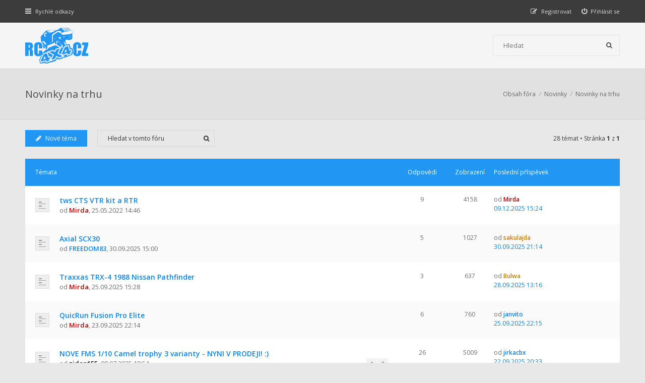

--- FILE ---
content_type: text/html; charset=UTF-8
request_url: https://www.rc4x4.cz/viewforum.php?f=114&sid=ef3cf3b63887f44d9256b496cd62042c
body_size: 8996
content:
<!DOCTYPE html>
<html dir="ltr" lang="cs-cz">

<head>
	<meta charset="utf-8">
	<meta name="viewport" content="width=device-width, initial-scale=1">
	
	<title>
						Novinky na trhu
		 - RC4x4.CZ
			</title>

	
	<link rel="icon" href="./styles/hawiki/theme/images/favicon.png">
	<meta property="og:image" content="https://www.rc4x4.cz/styles/hawiki/theme/images/og-image.png">

		<link rel="canonical" href="https://www.rc4x4.cz/viewforum.php?f=114">
	
	<!--
	phpBB style name: Hawiki
	Based on style:   prosilver (this is the default phpBB3 style)
	Original author:  Tom Beddard ( http://www.subBlue.com/ )
	Modified by:      Gramziu
-->

	<link href="//fonts.googleapis.com/css2?family=Open+Sans:ital,wght@0,300;0,400;0,600;0,700;1,400;1,700&amp;display=swap" rel="stylesheet">
	<link href="//maxcdn.bootstrapcdn.com/font-awesome/4.7.0/css/font-awesome.min.css" rel="stylesheet">

	<link href="./styles/hawiki/theme/stylesheet.css?assets_version=43" rel="stylesheet">
	<link href="./styles/hawiki/theme/colours_blue.css?assets_version=43" rel="stylesheet">

	
	
	
	<link href="./ext/phpbb/ads/styles/all/theme/phpbbads.css?assets_version=43" rel="stylesheet" media="screen" />


	

	<link href="./styles/hawiki/theme/custom.css" rel="stylesheet">
</head>

<body id="phpbb" class="nojs notouch section-viewforum ltr ">

	
	<div id="overall-wrap">
		<a id="top" class="anchor" accesskey="t"></a>
		<div id="wrap-head">
			<div id="site-nav" role="navigation">
				<div class="chunk">

					
					<ul class="site-nav" role="menubar">
						<li class="font-icon responsive-menu dropdown-container" data-skip-responsive="true">
							<a href="#" class="responsive-menu-link dropdown-trigger"><i class="fa fa-bars"></i><span class="nav-rh-2">Rychlé odkazy</span></a>
							<div class="dropdown hidden">
								<div class="pointer">
									<div class="pointer-inner"></div>
								</div>
								<ul class="dropdown-contents" role="menu">
									
																																				<li class="separator"></li>
																																				<li class="font-icon icon-search-unanswered"><a href="./search.php?search_id=unanswered&amp;sid=179b629d4f72f8f81c156ebe941f77b4" role="menuitem"><i class="fa fa-fw fa-file-o"></i>Témata bez odpovědí</a></li>
									<li class="font-icon icon-search-active"><a href="./search.php?search_id=active_topics&amp;sid=179b629d4f72f8f81c156ebe941f77b4" role="menuitem"><i class="fa fa-fw fa-fire"></i>Aktivní témata</a></li>
									<li class="font-icon"><a href="/help/faq?sid=179b629d4f72f8f81c156ebe941f77b4" role="menuitem"><i class="fa fa-fw fa-question"></i>FAQ</a></li>
																		<li class="separator site-menu"></li>

									
																	</ul>
							</div>
						</li>

												<li class="font-icon rightside" data-skip-responsive="true"><a href="./ucp.php?mode=login&amp;redirect=viewforum.php%3Ff%3D114&amp;sid=179b629d4f72f8f81c156ebe941f77b4" title="Přihlásit se" accesskey="x" role="menuitem"><i class="fa fa-power-off"></i><span class="nav-rh-2">Přihlásit se</span></a></li>
												<li class="font-icon rightside" data-skip-responsive="true"><a href="./ucp.php?mode=register&amp;sid=179b629d4f72f8f81c156ebe941f77b4" role="menuitem"><i class="fa fa-pencil-square-o"></i><span class="nav-rh-2">Registrovat</span></a></li>
																							</ul>
				</div>
			</div>

			<div id="site-header" role="banner">
				<div class="chunk">
					<div id="site-logo">
						<a class="site-logo" href="./index.php?sid=179b629d4f72f8f81c156ebe941f77b4">
							<img src="./styles/hawiki/theme/images/site_logo.svg" alt="RC4x4.CZ" />
						</a>
						<p class="skiplink"><a href="#start_here">Přejít na obsah</a></p>
					</div>

					<ul id="site-menu">
											</ul>

					
										<div id="site-search" role="search">
						<form action="./search.php?sid=179b629d4f72f8f81c156ebe941f77b4" method="get">
							<fieldset>
								<input name="keywords" type="search" maxlength="128" title="Hledat klíčová slova" size="20" value="" placeholder="Hledat" /><button type="submit" title="Hledat"><i class="fa fa-search"></i></button><input type="hidden" name="sid" value="179b629d4f72f8f81c156ebe941f77b4" />

							</fieldset>
						</form>
					</div>
									</div>
			</div>
		</div>

		
		<a id="start_here" class="anchor"></a>
		
		
<div id="wrap-subhead">
	<div class="chunk">

		<div id="subhead-title">

			
			<h2 class="forum-title"><a href="./viewforum.php?f=114&amp;sid=179b629d4f72f8f81c156ebe941f77b4">Novinky na trhu</a></h2>

			
					</div>

		<ul id="breadcrumbs" role="menubar">
		
	
	<li class="breadcrumbs" itemscope itemtype="https://schema.org/BreadcrumbList">

		
					<span class="crumb" itemtype="https://schema.org/ListItem" itemprop="itemListElement" itemscope><a itemprop="item" href="./index.php?sid=179b629d4f72f8f81c156ebe941f77b4" accesskey="h" data-navbar-reference="index"><span itemprop="name">Obsah fóra</span></a><meta itemprop="position" content="1" /></span>

								
						<span class="crumb" itemtype="https://schema.org/ListItem" itemprop="itemListElement" itemscope data-forum-id="113"><a itemprop="item" href="./viewforum.php?f=113&amp;sid=179b629d4f72f8f81c156ebe941f77b4"><span itemprop="name">Novinky</span></a><meta itemprop="position" content="2" /></span>
											
						<span class="crumb" itemtype="https://schema.org/ListItem" itemprop="itemListElement" itemscope data-forum-id="114"><a itemprop="item" href="./viewforum.php?f=114&amp;sid=179b629d4f72f8f81c156ebe941f77b4"><span itemprop="name">Novinky na trhu</span></a><meta itemprop="position" content="3" /></span>
					
			</li>

	</ul>

	</div>
</div>

<div id="wrap-body">
	<div class="chunk">

		
		
					<div class="action-bar top">

							<div class="buttons">
					
					<a href="./posting.php?mode=post&amp;f=114&amp;sid=179b629d4f72f8f81c156ebe941f77b4" class="button font-icon" title="Odeslat nové téma">
						<i class="fa fa-pencil"></i>Nové téma					</a>

									</div>
			
							<div class="search-box" role="search">
					<form method="get" id="forum-search" action="./search.php?sid=179b629d4f72f8f81c156ebe941f77b4">
					<fieldset>
						<input class="inputbox search" type="search" name="keywords" id="search_keywords" size="20" placeholder="Hledat v&nbsp;tomto fóru" />
						<button class="button" type="submit" title="Hledat"><i class="fa fa-search"></i></button>
						<input type="hidden" name="fid[0]" value="114" />
<input type="hidden" name="sid" value="179b629d4f72f8f81c156ebe941f77b4" />

					</fieldset>
					</form>
				</div>
			
			<div class="pagination">
								28 témat
									&bull; Stránka <strong>1</strong> z <strong>1</strong>
							</div>

			</div>
		
		
		
			
							<div class="forumbg">
				<div class="inner">
				<ul class="topiclist">
					<li class="header">
						<dl class="icon">
							<dt><div class="list-inner">Témata</div></dt>
							<dd class="posts">Odpovědi</dd>
							<dd class="views">Zobrazení</dd>
							<dd class="lastpost"><span>Poslední příspěvek</span></dd>
						</dl>
					</li>
				</ul>
				<ul class="topiclist topics">
			
				
				<li class="row bg1">
										<dl class="icon topic_read">
						<dt title="Žádné nové příspěvky">
							
							<div class="list-inner">
								<a href="./viewtopic.php?t=21607&amp;sid=179b629d4f72f8f81c156ebe941f77b4" class="topictitle">tws CTS VTR kit a RTR</a><br><span>od  <a href="./memberlist.php?mode=viewprofile&amp;u=425&amp;sid=179b629d4f72f8f81c156ebe941f77b4" style="color: #AA0000;" class="username-coloured">Mirda</a>, <time datetime="2022-05-25T12:46:32+00:00">25.05.2022 14:46</time></span>
																									<div class="r-lastpost-container">
										<a href="./viewtopic.php?p=380569&amp;sid=179b629d4f72f8f81c156ebe941f77b4#p380569" title="Přejít na poslední příspěvek" class="r-lastpost"><i class="fa fa-angle-right"></i></a>
									</div>
																			<div class="responsive-show" style="display: none;">
											Odpovědi: <strong>9</strong>
										</div>
																	
															</div>
						</dt>
						<dd class="posts">9 <dfn>Odpovědi</dfn></dd>
						<dd class="views">4158 <dfn>Zobrazení</dfn></dd>
						<dd class="lastpost">
							<span>
								<dfn>Poslední příspěvek </dfn>od <a href="./memberlist.php?mode=viewprofile&amp;u=425&amp;sid=179b629d4f72f8f81c156ebe941f77b4" style="color: #AA0000;" class="username-coloured">Mirda</a>								<br />
																	<a href="./viewtopic.php?p=380569&amp;sid=179b629d4f72f8f81c156ebe941f77b4#p380569" title="Přejít na poslední příspěvek" class="lastpost-last">
										<time datetime="2025-12-09T14:24:44+00:00">09.12.2025 15:24</time>
									</a>
															</span>
						</dd>
					</dl>

					
				</li>

			
			
		
			
			
				
				<li class="row bg2">
										<dl class="icon topic_read">
						<dt title="Žádné nové příspěvky">
							
							<div class="list-inner">
								<a href="./viewtopic.php?t=21863&amp;sid=179b629d4f72f8f81c156ebe941f77b4" class="topictitle">Axial SCX30</a><br><span>od  <a href="./memberlist.php?mode=viewprofile&amp;u=8187&amp;sid=179b629d4f72f8f81c156ebe941f77b4" class="username">FREEDOM83</a>, <time datetime="2025-09-30T13:00:16+00:00">30.09.2025 15:00</time></span>
																									<div class="r-lastpost-container">
										<a href="./viewtopic.php?p=380477&amp;sid=179b629d4f72f8f81c156ebe941f77b4#p380477" title="Přejít na poslední příspěvek" class="r-lastpost"><i class="fa fa-angle-right"></i></a>
									</div>
																			<div class="responsive-show" style="display: none;">
											Odpovědi: <strong>5</strong>
										</div>
																	
															</div>
						</dt>
						<dd class="posts">5 <dfn>Odpovědi</dfn></dd>
						<dd class="views">1027 <dfn>Zobrazení</dfn></dd>
						<dd class="lastpost">
							<span>
								<dfn>Poslední příspěvek </dfn>od <a href="./memberlist.php?mode=viewprofile&amp;u=4224&amp;sid=179b629d4f72f8f81c156ebe941f77b4" style="color: #BF8000;" class="username-coloured">sakulajda</a>								<br />
																	<a href="./viewtopic.php?p=380477&amp;sid=179b629d4f72f8f81c156ebe941f77b4#p380477" title="Přejít na poslední příspěvek" class="lastpost-last">
										<time datetime="2025-09-30T19:14:02+00:00">30.09.2025 21:14</time>
									</a>
															</span>
						</dd>
					</dl>

					
				</li>

			
			
		
			
			
				
				<li class="row bg1">
										<dl class="icon topic_read">
						<dt title="Žádné nové příspěvky">
							
							<div class="list-inner">
								<a href="./viewtopic.php?t=21861&amp;sid=179b629d4f72f8f81c156ebe941f77b4" class="topictitle">Traxxas TRX-4 1988 Nissan Pathfinder</a><br><span>od  <a href="./memberlist.php?mode=viewprofile&amp;u=425&amp;sid=179b629d4f72f8f81c156ebe941f77b4" style="color: #AA0000;" class="username-coloured">Mirda</a>, <time datetime="2025-09-25T13:28:46+00:00">25.09.2025 15:28</time></span>
																									<div class="r-lastpost-container">
										<a href="./viewtopic.php?p=380471&amp;sid=179b629d4f72f8f81c156ebe941f77b4#p380471" title="Přejít na poslední příspěvek" class="r-lastpost"><i class="fa fa-angle-right"></i></a>
									</div>
																			<div class="responsive-show" style="display: none;">
											Odpovědi: <strong>3</strong>
										</div>
																	
															</div>
						</dt>
						<dd class="posts">3 <dfn>Odpovědi</dfn></dd>
						<dd class="views">637 <dfn>Zobrazení</dfn></dd>
						<dd class="lastpost">
							<span>
								<dfn>Poslední příspěvek </dfn>od <a href="./memberlist.php?mode=viewprofile&amp;u=402&amp;sid=179b629d4f72f8f81c156ebe941f77b4" style="color: #BF8000;" class="username-coloured">Bulwa</a>								<br />
																	<a href="./viewtopic.php?p=380471&amp;sid=179b629d4f72f8f81c156ebe941f77b4#p380471" title="Přejít na poslední příspěvek" class="lastpost-last">
										<time datetime="2025-09-28T11:16:22+00:00">28.09.2025 13:16</time>
									</a>
															</span>
						</dd>
					</dl>

					
				</li>

			
			
		
			
			
				
				<li class="row bg2">
										<dl class="icon topic_read">
						<dt title="Žádné nové příspěvky">
							
							<div class="list-inner">
								<a href="./viewtopic.php?t=21860&amp;sid=179b629d4f72f8f81c156ebe941f77b4" class="topictitle">QuicRun Fusion Pro Elite</a><br><span>od  <a href="./memberlist.php?mode=viewprofile&amp;u=425&amp;sid=179b629d4f72f8f81c156ebe941f77b4" style="color: #AA0000;" class="username-coloured">Mirda</a>, <time datetime="2025-09-23T20:14:55+00:00">23.09.2025 22:14</time></span>
																									<div class="r-lastpost-container">
										<a href="./viewtopic.php?p=380468&amp;sid=179b629d4f72f8f81c156ebe941f77b4#p380468" title="Přejít na poslední příspěvek" class="r-lastpost"><i class="fa fa-angle-right"></i></a>
									</div>
																			<div class="responsive-show" style="display: none;">
											Odpovědi: <strong>6</strong>
										</div>
																	
															</div>
						</dt>
						<dd class="posts">6 <dfn>Odpovědi</dfn></dd>
						<dd class="views">760 <dfn>Zobrazení</dfn></dd>
						<dd class="lastpost">
							<span>
								<dfn>Poslední příspěvek </dfn>od <a href="./memberlist.php?mode=viewprofile&amp;u=1580&amp;sid=179b629d4f72f8f81c156ebe941f77b4" class="username">janvito</a>								<br />
																	<a href="./viewtopic.php?p=380468&amp;sid=179b629d4f72f8f81c156ebe941f77b4#p380468" title="Přejít na poslední příspěvek" class="lastpost-last">
										<time datetime="2025-09-25T20:15:22+00:00">25.09.2025 22:15</time>
									</a>
															</span>
						</dd>
					</dl>

					
				</li>

			
			
		
			
			
				
				<li class="row bg1">
										<dl class="icon topic_read">
						<dt title="Žádné nové příspěvky">
							
							<div class="list-inner">
								<a href="./viewtopic.php?t=21847&amp;sid=179b629d4f72f8f81c156ebe941f77b4" class="topictitle">NOVE FMS 1/10 Camel trophy 3 varianty - NYNI V PRODEJI! :)</a><br><span>od  <a href="./memberlist.php?mode=viewprofile&amp;u=37&amp;sid=179b629d4f72f8f81c156ebe941f77b4" style="color: #000000;" class="username-coloured">zidon155</a>, <time datetime="2025-07-08T16:54:01+00:00">08.07.2025 18:54</time></span>
																<div class="pagination">
										<ul><li>
														<a href="./viewtopic.php?t=21847&amp;sid=179b629d4f72f8f81c156ebe941f77b4">1</a>
													</li><li>
														<a href="./viewtopic.php?t=21847&amp;sid=179b629d4f72f8f81c156ebe941f77b4&amp;start=15">2</a>
													</li></ul>
									</div>									<div class="r-lastpost-container">
										<a href="./viewtopic.php?p=380458&amp;sid=179b629d4f72f8f81c156ebe941f77b4#p380458" title="Přejít na poslední příspěvek" class="r-lastpost"><i class="fa fa-angle-right"></i></a>
									</div>
																			<div class="responsive-show" style="display: none;">
											Odpovědi: <strong>26</strong>
										</div>
																	
															</div>
						</dt>
						<dd class="posts">26 <dfn>Odpovědi</dfn></dd>
						<dd class="views">5009 <dfn>Zobrazení</dfn></dd>
						<dd class="lastpost">
							<span>
								<dfn>Poslední příspěvek </dfn>od <a href="./memberlist.php?mode=viewprofile&amp;u=79&amp;sid=179b629d4f72f8f81c156ebe941f77b4" class="username">jirkacbx</a>								<br />
																	<a href="./viewtopic.php?p=380458&amp;sid=179b629d4f72f8f81c156ebe941f77b4#p380458" title="Přejít na poslední příspěvek" class="lastpost-last">
										<time datetime="2025-09-22T18:33:26+00:00">22.09.2025 20:33</time>
									</a>
															</span>
						</dd>
					</dl>

					
				</li>

			
			
		
			
			
				
				<li class="row bg2">
										<dl class="icon topic_read">
						<dt title="Žádné nové příspěvky">
							
							<div class="list-inner">
								<a href="./viewtopic.php?t=21851&amp;sid=179b629d4f72f8f81c156ebe941f77b4" class="topictitle">HPI Venture18 U4 Ford Bronco 4400 1/18 RTR</a><br><span>od  <a href="./memberlist.php?mode=viewprofile&amp;u=425&amp;sid=179b629d4f72f8f81c156ebe941f77b4" style="color: #AA0000;" class="username-coloured">Mirda</a>, <time datetime="2025-07-16T09:43:02+00:00">16.07.2025 11:43</time></span>
																									<div class="r-lastpost-container">
										<a href="./viewtopic.php?p=380375&amp;sid=179b629d4f72f8f81c156ebe941f77b4#p380375" title="Přejít na poslední příspěvek" class="r-lastpost"><i class="fa fa-angle-right"></i></a>
									</div>
																	
															</div>
						</dt>
						<dd class="posts">0 <dfn>Odpovědi</dfn></dd>
						<dd class="views">1060 <dfn>Zobrazení</dfn></dd>
						<dd class="lastpost">
							<span>
								<dfn>Poslední příspěvek </dfn>od <a href="./memberlist.php?mode=viewprofile&amp;u=425&amp;sid=179b629d4f72f8f81c156ebe941f77b4" style="color: #AA0000;" class="username-coloured">Mirda</a>								<br />
																	<a href="./viewtopic.php?p=380375&amp;sid=179b629d4f72f8f81c156ebe941f77b4#p380375" title="Přejít na poslední příspěvek" class="lastpost-last">
										<time datetime="2025-07-16T09:43:02+00:00">16.07.2025 11:43</time>
									</a>
															</span>
						</dd>
					</dl>

					
				</li>

			
			
		
			
			
				
				<li class="row bg1">
										<dl class="icon topic_read">
						<dt title="Žádné nové příspěvky">
							
							<div class="list-inner">
								<a href="./viewtopic.php?t=21850&amp;sid=179b629d4f72f8f81c156ebe941f77b4" class="topictitle">Axial SCX24 Toyota 4Runner</a><br><span>od  <a href="./memberlist.php?mode=viewprofile&amp;u=425&amp;sid=179b629d4f72f8f81c156ebe941f77b4" style="color: #AA0000;" class="username-coloured">Mirda</a>, <time datetime="2025-07-11T07:23:40+00:00">11.07.2025 9:23</time></span>
																									<div class="r-lastpost-container">
										<a href="./viewtopic.php?p=380367&amp;sid=179b629d4f72f8f81c156ebe941f77b4#p380367" title="Přejít na poslední příspěvek" class="r-lastpost"><i class="fa fa-angle-right"></i></a>
									</div>
																			<div class="responsive-show" style="display: none;">
											Odpovědi: <strong>2</strong>
										</div>
																	
															</div>
						</dt>
						<dd class="posts">2 <dfn>Odpovědi</dfn></dd>
						<dd class="views">727 <dfn>Zobrazení</dfn></dd>
						<dd class="lastpost">
							<span>
								<dfn>Poslední příspěvek </dfn>od <a href="./memberlist.php?mode=viewprofile&amp;u=425&amp;sid=179b629d4f72f8f81c156ebe941f77b4" style="color: #AA0000;" class="username-coloured">Mirda</a>								<br />
																	<a href="./viewtopic.php?p=380367&amp;sid=179b629d4f72f8f81c156ebe941f77b4#p380367" title="Přejít na poslední příspěvek" class="lastpost-last">
										<time datetime="2025-07-12T10:28:14+00:00">12.07.2025 12:28</time>
									</a>
															</span>
						</dd>
					</dl>

					
				</li>

			
			
		
			
			
				
				<li class="row bg2">
										<dl class="icon topic_read">
						<dt title="Žádné nové příspěvky">
							
							<div class="list-inner">
								<a href="./viewtopic.php?t=21818&amp;sid=179b629d4f72f8f81c156ebe941f77b4" class="topictitle">UPDATED Axial SCX24 Ford Bronco</a><br><span>od  <a href="./memberlist.php?mode=viewprofile&amp;u=425&amp;sid=179b629d4f72f8f81c156ebe941f77b4" style="color: #AA0000;" class="username-coloured">Mirda</a>, <time datetime="2025-01-23T14:10:54+00:00">23.01.2025 15:10</time></span>
																									<div class="r-lastpost-container">
										<a href="./viewtopic.php?p=380107&amp;sid=179b629d4f72f8f81c156ebe941f77b4#p380107" title="Přejít na poslední příspěvek" class="r-lastpost"><i class="fa fa-angle-right"></i></a>
									</div>
																	
															</div>
						</dt>
						<dd class="posts">0 <dfn>Odpovědi</dfn></dd>
						<dd class="views">16742 <dfn>Zobrazení</dfn></dd>
						<dd class="lastpost">
							<span>
								<dfn>Poslední příspěvek </dfn>od <a href="./memberlist.php?mode=viewprofile&amp;u=425&amp;sid=179b629d4f72f8f81c156ebe941f77b4" style="color: #AA0000;" class="username-coloured">Mirda</a>								<br />
																	<a href="./viewtopic.php?p=380107&amp;sid=179b629d4f72f8f81c156ebe941f77b4#p380107" title="Přejít na poslední příspěvek" class="lastpost-last">
										<time datetime="2025-01-23T14:10:54+00:00">23.01.2025 15:10</time>
									</a>
															</span>
						</dd>
					</dl>

					
				</li>

			
			
		
			
			
				
				<li class="row bg1">
										<dl class="icon topic_read">
						<dt title="Žádné nové příspěvky">
							
							<div class="list-inner">
								<a href="./viewtopic.php?t=21814&amp;sid=179b629d4f72f8f81c156ebe941f77b4" class="topictitle">HPI Venture18 1985 Toyota Hilux SR5 1/18 RTR</a><br><span>od  <a href="./memberlist.php?mode=viewprofile&amp;u=425&amp;sid=179b629d4f72f8f81c156ebe941f77b4" style="color: #AA0000;" class="username-coloured">Mirda</a>, <time datetime="2024-12-10T15:58:22+00:00">10.12.2024 16:58</time></span>
																									<div class="r-lastpost-container">
										<a href="./viewtopic.php?p=380075&amp;sid=179b629d4f72f8f81c156ebe941f77b4#p380075" title="Přejít na poslední příspěvek" class="r-lastpost"><i class="fa fa-angle-right"></i></a>
									</div>
																			<div class="responsive-show" style="display: none;">
											Odpovědi: <strong>4</strong>
										</div>
																	
															</div>
						</dt>
						<dd class="posts">4 <dfn>Odpovědi</dfn></dd>
						<dd class="views">2715 <dfn>Zobrazení</dfn></dd>
						<dd class="lastpost">
							<span>
								<dfn>Poslední příspěvek </dfn>od <a href="./memberlist.php?mode=viewprofile&amp;u=2805&amp;sid=179b629d4f72f8f81c156ebe941f77b4" style="color: #00AA00;" class="username-coloured">Hofy</a>								<br />
																	<a href="./viewtopic.php?p=380075&amp;sid=179b629d4f72f8f81c156ebe941f77b4#p380075" title="Přejít na poslední příspěvek" class="lastpost-last">
										<time datetime="2024-12-16T15:39:57+00:00">16.12.2024 16:39</time>
									</a>
															</span>
						</dd>
					</dl>

					
				</li>

			
			
		
			
			
				
				<li class="row bg2">
										<dl class="icon topic_read">
						<dt title="Žádné nové příspěvky">
							
							<div class="list-inner">
								<a href="./viewtopic.php?t=21807&amp;sid=179b629d4f72f8f81c156ebe941f77b4" class="topictitle">RC4WD Trail Finder 2 RTR 1982 Toyota Pickup</a><br><span>od  <a href="./memberlist.php?mode=viewprofile&amp;u=425&amp;sid=179b629d4f72f8f81c156ebe941f77b4" style="color: #AA0000;" class="username-coloured">Mirda</a>, <time datetime="2024-08-26T07:26:53+00:00">26.08.2024 9:26</time></span>
																									<div class="r-lastpost-container">
										<a href="./viewtopic.php?p=380039&amp;sid=179b629d4f72f8f81c156ebe941f77b4#p380039" title="Přejít na poslední příspěvek" class="r-lastpost"><i class="fa fa-angle-right"></i></a>
									</div>
																			<div class="responsive-show" style="display: none;">
											Odpovědi: <strong>6</strong>
										</div>
																	
															</div>
						</dt>
						<dd class="posts">6 <dfn>Odpovědi</dfn></dd>
						<dd class="views">5064 <dfn>Zobrazení</dfn></dd>
						<dd class="lastpost">
							<span>
								<dfn>Poslední příspěvek </dfn>od <a href="./memberlist.php?mode=viewprofile&amp;u=425&amp;sid=179b629d4f72f8f81c156ebe941f77b4" style="color: #AA0000;" class="username-coloured">Mirda</a>								<br />
																	<a href="./viewtopic.php?p=380039&amp;sid=179b629d4f72f8f81c156ebe941f77b4#p380039" title="Přejít na poslední příspěvek" class="lastpost-last">
										<time datetime="2024-11-08T09:23:29+00:00">08.11.2024 10:23</time>
									</a>
															</span>
						</dd>
					</dl>

					
				</li>

			
			
		
			
			
				
				<li class="row bg1">
										<dl class="icon topic_read">
						<dt title="Žádné nové příspěvky">
							
							<div class="list-inner">
								<a href="./viewtopic.php?t=21813&amp;sid=179b629d4f72f8f81c156ebe941f77b4" class="topictitle">Axial SCX24 Lexus GX 470 + Base Camp</a><br><span>od  <a href="./memberlist.php?mode=viewprofile&amp;u=425&amp;sid=179b629d4f72f8f81c156ebe941f77b4" style="color: #AA0000;" class="username-coloured">Mirda</a>, <time datetime="2024-10-17T21:29:03+00:00">17.10.2024 23:29</time></span>
																									<div class="r-lastpost-container">
										<a href="./viewtopic.php?p=380029&amp;sid=179b629d4f72f8f81c156ebe941f77b4#p380029" title="Přejít na poslední příspěvek" class="r-lastpost"><i class="fa fa-angle-right"></i></a>
									</div>
																	
															</div>
						</dt>
						<dd class="posts">0 <dfn>Odpovědi</dfn></dd>
						<dd class="views">2517 <dfn>Zobrazení</dfn></dd>
						<dd class="lastpost">
							<span>
								<dfn>Poslední příspěvek </dfn>od <a href="./memberlist.php?mode=viewprofile&amp;u=425&amp;sid=179b629d4f72f8f81c156ebe941f77b4" style="color: #AA0000;" class="username-coloured">Mirda</a>								<br />
																	<a href="./viewtopic.php?p=380029&amp;sid=179b629d4f72f8f81c156ebe941f77b4#p380029" title="Přejít na poslední příspěvek" class="lastpost-last">
										<time datetime="2024-10-17T21:29:03+00:00">17.10.2024 23:29</time>
									</a>
															</span>
						</dd>
					</dl>

					
				</li>

			
			
		
			
			
				
				<li class="row bg2">
										<dl class="icon topic_read">
						<dt title="Žádné nové příspěvky">
							
							<div class="list-inner">
								<a href="./viewtopic.php?t=21793&amp;sid=179b629d4f72f8f81c156ebe941f77b4" class="topictitle">Novinky od Boom Racing</a><br><span class="topic-ap"><i class="fa fa-floppy-o"></i></span><span>od  <a href="./memberlist.php?mode=viewprofile&amp;u=425&amp;sid=179b629d4f72f8f81c156ebe941f77b4" style="color: #AA0000;" class="username-coloured">Mirda</a>, <time datetime="2024-05-23T06:46:35+00:00">23.05.2024 8:46</time></span>
																									<div class="r-lastpost-container">
										<a href="./viewtopic.php?p=379874&amp;sid=179b629d4f72f8f81c156ebe941f77b4#p379874" title="Přejít na poslední příspěvek" class="r-lastpost"><i class="fa fa-angle-right"></i></a>
									</div>
																			<div class="responsive-show" style="display: none;">
											Odpovědi: <strong>3</strong>
										</div>
																	
															</div>
						</dt>
						<dd class="posts">3 <dfn>Odpovědi</dfn></dd>
						<dd class="views">3242 <dfn>Zobrazení</dfn></dd>
						<dd class="lastpost">
							<span>
								<dfn>Poslední příspěvek </dfn>od <a href="./memberlist.php?mode=viewprofile&amp;u=425&amp;sid=179b629d4f72f8f81c156ebe941f77b4" style="color: #AA0000;" class="username-coloured">Mirda</a>								<br />
																	<a href="./viewtopic.php?p=379874&amp;sid=179b629d4f72f8f81c156ebe941f77b4#p379874" title="Přejít na poslední příspěvek" class="lastpost-last">
										<time datetime="2024-07-04T05:32:12+00:00">04.07.2024 7:32</time>
									</a>
															</span>
						</dd>
					</dl>

					
				</li>

			
			
		
			
			
				
				<li class="row bg1">
										<dl class="icon topic_read">
						<dt title="Žádné nové příspěvky">
							
							<div class="list-inner">
								<a href="./viewtopic.php?t=21778&amp;sid=179b629d4f72f8f81c156ebe941f77b4" class="topictitle">Element Enduro12</a><br><span>od  <a href="./memberlist.php?mode=viewprofile&amp;u=425&amp;sid=179b629d4f72f8f81c156ebe941f77b4" style="color: #AA0000;" class="username-coloured">Mirda</a>, <time datetime="2024-04-05T08:39:47+00:00">05.04.2024 10:39</time></span>
																									<div class="r-lastpost-container">
										<a href="./viewtopic.php?p=379715&amp;sid=179b629d4f72f8f81c156ebe941f77b4#p379715" title="Přejít na poslední příspěvek" class="r-lastpost"><i class="fa fa-angle-right"></i></a>
									</div>
																			<div class="responsive-show" style="display: none;">
											Odpovědi: <strong>3</strong>
										</div>
																	
															</div>
						</dt>
						<dd class="posts">3 <dfn>Odpovědi</dfn></dd>
						<dd class="views">3105 <dfn>Zobrazení</dfn></dd>
						<dd class="lastpost">
							<span>
								<dfn>Poslední příspěvek </dfn>od <a href="./memberlist.php?mode=viewprofile&amp;u=2805&amp;sid=179b629d4f72f8f81c156ebe941f77b4" style="color: #00AA00;" class="username-coloured">Hofy</a>								<br />
																	<a href="./viewtopic.php?p=379715&amp;sid=179b629d4f72f8f81c156ebe941f77b4#p379715" title="Přejít na poslední příspěvek" class="lastpost-last">
										<time datetime="2024-04-05T19:23:23+00:00">05.04.2024 21:23</time>
									</a>
															</span>
						</dd>
					</dl>

					
				</li>

			
			
		
			
			
				
				<li class="row bg2">
										<dl class="icon topic_read">
						<dt title="Žádné nové příspěvky">
							
							<div class="list-inner">
								<a href="./viewtopic.php?t=21623&amp;sid=179b629d4f72f8f81c156ebe941f77b4" class="topictitle">Quicrun Fusion Pro Combo 2300kV s ESC</a><br><span>od  <a href="./memberlist.php?mode=viewprofile&amp;u=4194&amp;sid=179b629d4f72f8f81c156ebe941f77b4" class="username">Zbyněk</a>, <time datetime="2022-06-18T08:44:15+00:00">18.06.2022 10:44</time></span>
																<div class="pagination">
										<ul><li>
														<a href="./viewtopic.php?t=21623&amp;sid=179b629d4f72f8f81c156ebe941f77b4">1</a>
													</li><li>
														<a href="./viewtopic.php?t=21623&amp;sid=179b629d4f72f8f81c156ebe941f77b4&amp;start=15">2</a>
													</li></ul>
									</div>									<div class="r-lastpost-container">
										<a href="./viewtopic.php?p=379694&amp;sid=179b629d4f72f8f81c156ebe941f77b4#p379694" title="Přejít na poslední příspěvek" class="r-lastpost"><i class="fa fa-angle-right"></i></a>
									</div>
																			<div class="responsive-show" style="display: none;">
											Odpovědi: <strong>19</strong>
										</div>
																	
															</div>
						</dt>
						<dd class="posts">19 <dfn>Odpovědi</dfn></dd>
						<dd class="views">11915 <dfn>Zobrazení</dfn></dd>
						<dd class="lastpost">
							<span>
								<dfn>Poslední příspěvek </dfn>od <a href="./memberlist.php?mode=viewprofile&amp;u=8233&amp;sid=179b629d4f72f8f81c156ebe941f77b4" class="username">Defík777</a>								<br />
																	<a href="./viewtopic.php?p=379694&amp;sid=179b629d4f72f8f81c156ebe941f77b4#p379694" title="Přejít na poslední příspěvek" class="lastpost-last">
										<time datetime="2024-03-25T14:09:26+00:00">25.03.2024 15:09</time>
									</a>
															</span>
						</dd>
					</dl>

					
				</li>

			
			
		
			
			
				
				<li class="row bg1">
										<dl class="icon topic_read">
						<dt title="Žádné nové příspěvky">
							
							<div class="list-inner">
								<a href="./viewtopic.php?t=21760&amp;sid=179b629d4f72f8f81c156ebe941f77b4" class="topictitle">Axial SCX10 Jeep CJ7 Renegade</a><br><span>od  <a href="./memberlist.php?mode=viewprofile&amp;u=463&amp;sid=179b629d4f72f8f81c156ebe941f77b4" class="username">Kamillo</a>, <time datetime="2024-01-15T20:22:40+00:00">15.01.2024 21:22</time></span>
																									<div class="r-lastpost-container">
										<a href="./viewtopic.php?p=379650&amp;sid=179b629d4f72f8f81c156ebe941f77b4#p379650" title="Přejít na poslední příspěvek" class="r-lastpost"><i class="fa fa-angle-right"></i></a>
									</div>
																			<div class="responsive-show" style="display: none;">
											Odpovědi: <strong>2</strong>
										</div>
																	
															</div>
						</dt>
						<dd class="posts">2 <dfn>Odpovědi</dfn></dd>
						<dd class="views">2119 <dfn>Zobrazení</dfn></dd>
						<dd class="lastpost">
							<span>
								<dfn>Poslední příspěvek </dfn>od <a href="./memberlist.php?mode=viewprofile&amp;u=425&amp;sid=179b629d4f72f8f81c156ebe941f77b4" style="color: #AA0000;" class="username-coloured">Mirda</a>								<br />
																	<a href="./viewtopic.php?p=379650&amp;sid=179b629d4f72f8f81c156ebe941f77b4#p379650" title="Přejít na poslední příspěvek" class="lastpost-last">
										<time datetime="2024-03-07T12:40:34+00:00">07.03.2024 13:40</time>
									</a>
															</span>
						</dd>
					</dl>

					
				</li>

			
			
		
			
			
				
				<li class="row bg2">
										<dl class="icon topic_read">
						<dt title="Žádné nové příspěvky">
							
							<div class="list-inner">
								<a href="./viewtopic.php?t=21775&amp;sid=179b629d4f72f8f81c156ebe941f77b4" class="topictitle">UPDATED Axial SCX24 Jeep JT Gladiator RTR</a><br><span>od  <a href="./memberlist.php?mode=viewprofile&amp;u=425&amp;sid=179b629d4f72f8f81c156ebe941f77b4" style="color: #AA0000;" class="username-coloured">Mirda</a>, <time datetime="2024-03-07T12:38:35+00:00">07.03.2024 13:38</time></span>
																									<div class="r-lastpost-container">
										<a href="./viewtopic.php?p=379649&amp;sid=179b629d4f72f8f81c156ebe941f77b4#p379649" title="Přejít na poslední příspěvek" class="r-lastpost"><i class="fa fa-angle-right"></i></a>
									</div>
																	
															</div>
						</dt>
						<dd class="posts">0 <dfn>Odpovědi</dfn></dd>
						<dd class="views">8220 <dfn>Zobrazení</dfn></dd>
						<dd class="lastpost">
							<span>
								<dfn>Poslední příspěvek </dfn>od <a href="./memberlist.php?mode=viewprofile&amp;u=425&amp;sid=179b629d4f72f8f81c156ebe941f77b4" style="color: #AA0000;" class="username-coloured">Mirda</a>								<br />
																	<a href="./viewtopic.php?p=379649&amp;sid=179b629d4f72f8f81c156ebe941f77b4#p379649" title="Přejít na poslední příspěvek" class="lastpost-last">
										<time datetime="2024-03-07T12:38:35+00:00">07.03.2024 13:38</time>
									</a>
															</span>
						</dd>
					</dl>

					
				</li>

			
			
		
			
			
				
				<li class="row bg1">
										<dl class="icon topic_read">
						<dt title="Žádné nové příspěvky">
							
							<div class="list-inner">
								<a href="./viewtopic.php?t=21721&amp;sid=179b629d4f72f8f81c156ebe941f77b4" class="topictitle">Killerbody Jeep Gladiator 313 mm</a><br><span class="topic-ap"><i class="fa fa-floppy-o"></i></span><span>od  <a href="./memberlist.php?mode=viewprofile&amp;u=425&amp;sid=179b629d4f72f8f81c156ebe941f77b4" style="color: #AA0000;" class="username-coloured">Mirda</a>, <time datetime="2023-05-01T07:12:37+00:00">01.05.2023 9:12</time></span>
																									<div class="r-lastpost-container">
										<a href="./viewtopic.php?p=379212&amp;sid=179b629d4f72f8f81c156ebe941f77b4#p379212" title="Přejít na poslední příspěvek" class="r-lastpost"><i class="fa fa-angle-right"></i></a>
									</div>
																			<div class="responsive-show" style="display: none;">
											Odpovědi: <strong>2</strong>
										</div>
																	
															</div>
						</dt>
						<dd class="posts">2 <dfn>Odpovědi</dfn></dd>
						<dd class="views">2837 <dfn>Zobrazení</dfn></dd>
						<dd class="lastpost">
							<span>
								<dfn>Poslední příspěvek </dfn>od <a href="./memberlist.php?mode=viewprofile&amp;u=493&amp;sid=179b629d4f72f8f81c156ebe941f77b4" class="username">zax</a>								<br />
																	<a href="./viewtopic.php?p=379212&amp;sid=179b629d4f72f8f81c156ebe941f77b4#p379212" title="Přejít na poslední příspěvek" class="lastpost-last">
										<time datetime="2023-09-22T05:55:37+00:00">22.09.2023 7:55</time>
									</a>
															</span>
						</dd>
					</dl>

					
				</li>

			
			
		
			
			
				
				<li class="row bg2">
										<dl class="icon topic_read">
						<dt title="Žádné nové příspěvky">
							
							<div class="list-inner">
								<a href="./viewtopic.php?t=21731&amp;sid=179b629d4f72f8f81c156ebe941f77b4" class="topictitle">Enduro Utron SE Trail Truck RTR</a><br><span class="topic-ap"><i class="fa fa-floppy-o"></i></span><span>od  <a href="./memberlist.php?mode=viewprofile&amp;u=425&amp;sid=179b629d4f72f8f81c156ebe941f77b4" style="color: #AA0000;" class="username-coloured">Mirda</a>, <time datetime="2023-06-07T12:05:06+00:00">07.06.2023 14:05</time></span>
																									<div class="r-lastpost-container">
										<a href="./viewtopic.php?p=379095&amp;sid=179b629d4f72f8f81c156ebe941f77b4#p379095" title="Přejít na poslední příspěvek" class="r-lastpost"><i class="fa fa-angle-right"></i></a>
									</div>
																			<div class="responsive-show" style="display: none;">
											Odpovědi: <strong>2</strong>
										</div>
																	
															</div>
						</dt>
						<dd class="posts">2 <dfn>Odpovědi</dfn></dd>
						<dd class="views">2271 <dfn>Zobrazení</dfn></dd>
						<dd class="lastpost">
							<span>
								<dfn>Poslední příspěvek </dfn>od <a href="./memberlist.php?mode=viewprofile&amp;u=425&amp;sid=179b629d4f72f8f81c156ebe941f77b4" style="color: #AA0000;" class="username-coloured">Mirda</a>								<br />
																	<a href="./viewtopic.php?p=379095&amp;sid=179b629d4f72f8f81c156ebe941f77b4#p379095" title="Přejít na poslední příspěvek" class="lastpost-last">
										<time datetime="2023-06-07T13:49:31+00:00">07.06.2023 15:49</time>
									</a>
															</span>
						</dd>
					</dl>

					
				</li>

			
			
		
			
			
				
				<li class="row bg1">
										<dl class="icon topic_read">
						<dt title="Žádné nové příspěvky">
							
							<div class="list-inner">
								<a href="./viewtopic.php?t=21682&amp;sid=179b629d4f72f8f81c156ebe941f77b4" class="topictitle">Boom Racing BRX02 Series III</a><br><span>od  <a href="./memberlist.php?mode=viewprofile&amp;u=206&amp;sid=179b629d4f72f8f81c156ebe941f77b4" style="color: #000000;" class="username-coloured">Kuba93</a>, <time datetime="2023-01-09T16:43:47+00:00">09.01.2023 17:43</time></span>
																									<div class="r-lastpost-container">
										<a href="./viewtopic.php?p=378898&amp;sid=179b629d4f72f8f81c156ebe941f77b4#p378898" title="Přejít na poslední příspěvek" class="r-lastpost"><i class="fa fa-angle-right"></i></a>
									</div>
																			<div class="responsive-show" style="display: none;">
											Odpovědi: <strong>3</strong>
										</div>
																	
															</div>
						</dt>
						<dd class="posts">3 <dfn>Odpovědi</dfn></dd>
						<dd class="views">5486 <dfn>Zobrazení</dfn></dd>
						<dd class="lastpost">
							<span>
								<dfn>Poslední příspěvek </dfn>od <a href="./memberlist.php?mode=viewprofile&amp;u=425&amp;sid=179b629d4f72f8f81c156ebe941f77b4" style="color: #AA0000;" class="username-coloured">Mirda</a>								<br />
																	<a href="./viewtopic.php?p=378898&amp;sid=179b629d4f72f8f81c156ebe941f77b4#p378898" title="Přejít na poslední příspěvek" class="lastpost-last">
										<time datetime="2023-03-28T07:15:56+00:00">28.03.2023 9:15</time>
									</a>
															</span>
						</dd>
					</dl>

					
				</li>

			
			
		
			
			
				
				<li class="row bg2">
										<dl class="icon topic_read">
						<dt title="Žádné nové příspěvky">
							
							<div class="list-inner">
								<a href="./viewtopic.php?t=21667&amp;sid=179b629d4f72f8f81c156ebe941f77b4" class="topictitle">Element RC Enduro SE Trail Truck RTR</a><br><span>od  <a href="./memberlist.php?mode=viewprofile&amp;u=425&amp;sid=179b629d4f72f8f81c156ebe941f77b4" style="color: #AA0000;" class="username-coloured">Mirda</a>, <time datetime="2022-11-10T12:38:40+00:00">10.11.2022 13:38</time></span>
																									<div class="r-lastpost-container">
										<a href="./viewtopic.php?p=378575&amp;sid=179b629d4f72f8f81c156ebe941f77b4#p378575" title="Přejít na poslední příspěvek" class="r-lastpost"><i class="fa fa-angle-right"></i></a>
									</div>
																	
															</div>
						</dt>
						<dd class="posts">0 <dfn>Odpovědi</dfn></dd>
						<dd class="views">38870 <dfn>Zobrazení</dfn></dd>
						<dd class="lastpost">
							<span>
								<dfn>Poslední příspěvek </dfn>od <a href="./memberlist.php?mode=viewprofile&amp;u=425&amp;sid=179b629d4f72f8f81c156ebe941f77b4" style="color: #AA0000;" class="username-coloured">Mirda</a>								<br />
																	<a href="./viewtopic.php?p=378575&amp;sid=179b629d4f72f8f81c156ebe941f77b4#p378575" title="Přejít na poslední příspěvek" class="lastpost-last">
										<time datetime="2022-11-10T12:38:40+00:00">10.11.2022 13:38</time>
									</a>
															</span>
						</dd>
					</dl>

					
				</li>

			
			
		
			
			
				
				<li class="row bg1">
										<dl class="icon topic_read">
						<dt title="Žádné nové příspěvky">
							
							<div class="list-inner">
								<a href="./viewtopic.php?t=21655&amp;sid=179b629d4f72f8f81c156ebe941f77b4" class="topictitle">Traxxas TRX-4M 1:18 RTR</a><br><span>od  <a href="./memberlist.php?mode=viewprofile&amp;u=425&amp;sid=179b629d4f72f8f81c156ebe941f77b4" style="color: #AA0000;" class="username-coloured">Mirda</a>, <time datetime="2022-09-20T13:29:08+00:00">20.09.2022 15:29</time></span>
																									<div class="r-lastpost-container">
										<a href="./viewtopic.php?p=378424&amp;sid=179b629d4f72f8f81c156ebe941f77b4#p378424" title="Přejít na poslední příspěvek" class="r-lastpost"><i class="fa fa-angle-right"></i></a>
									</div>
																	
															</div>
						</dt>
						<dd class="posts">0 <dfn>Odpovědi</dfn></dd>
						<dd class="views">7380 <dfn>Zobrazení</dfn></dd>
						<dd class="lastpost">
							<span>
								<dfn>Poslední příspěvek </dfn>od <a href="./memberlist.php?mode=viewprofile&amp;u=425&amp;sid=179b629d4f72f8f81c156ebe941f77b4" style="color: #AA0000;" class="username-coloured">Mirda</a>								<br />
																	<a href="./viewtopic.php?p=378424&amp;sid=179b629d4f72f8f81c156ebe941f77b4#p378424" title="Přejít na poslední příspěvek" class="lastpost-last">
										<time datetime="2022-09-20T13:29:08+00:00">20.09.2022 15:29</time>
									</a>
															</span>
						</dd>
					</dl>

					
				</li>

			
			
		
			
			
				
				<li class="row bg2">
										<dl class="icon topic_read">
						<dt title="Žádné nové příspěvky">
							
							<div class="list-inner">
								<a href="./viewtopic.php?t=21631&amp;sid=179b629d4f72f8f81c156ebe941f77b4" class="topictitle">BoomRacing BRX01 Limited Edition</a><br><span>od  <a href="./memberlist.php?mode=viewprofile&amp;u=425&amp;sid=179b629d4f72f8f81c156ebe941f77b4" style="color: #AA0000;" class="username-coloured">Mirda</a>, <time datetime="2022-07-12T07:45:18+00:00">12.07.2022 9:45</time></span>
																									<div class="r-lastpost-container">
										<a href="./viewtopic.php?p=378411&amp;sid=179b629d4f72f8f81c156ebe941f77b4#p378411" title="Přejít na poslední příspěvek" class="r-lastpost"><i class="fa fa-angle-right"></i></a>
									</div>
																			<div class="responsive-show" style="display: none;">
											Odpovědi: <strong>3</strong>
										</div>
																	
															</div>
						</dt>
						<dd class="posts">3 <dfn>Odpovědi</dfn></dd>
						<dd class="views">2735 <dfn>Zobrazení</dfn></dd>
						<dd class="lastpost">
							<span>
								<dfn>Poslední příspěvek </dfn>od <a href="./memberlist.php?mode=viewprofile&amp;u=425&amp;sid=179b629d4f72f8f81c156ebe941f77b4" style="color: #AA0000;" class="username-coloured">Mirda</a>								<br />
																	<a href="./viewtopic.php?p=378411&amp;sid=179b629d4f72f8f81c156ebe941f77b4#p378411" title="Přejít na poslední příspěvek" class="lastpost-last">
										<time datetime="2022-09-14T07:06:55+00:00">14.09.2022 9:06</time>
									</a>
															</span>
						</dd>
					</dl>

					
				</li>

			
			
		
			
			
				
				<li class="row bg1">
										<dl class="icon topic_read">
						<dt title="Žádné nové příspěvky">
							
							<div class="list-inner">
								<a href="./viewtopic.php?t=21650&amp;sid=179b629d4f72f8f81c156ebe941f77b4" class="topictitle">Deadbolt - Axial SCX10 II RTR</a><br><span>od  <a href="./memberlist.php?mode=viewprofile&amp;u=425&amp;sid=179b629d4f72f8f81c156ebe941f77b4" style="color: #AA0000;" class="username-coloured">Mirda</a>, <time datetime="2022-08-25T13:56:25+00:00">25.08.2022 15:56</time></span>
																									<div class="r-lastpost-container">
										<a href="./viewtopic.php?p=378387&amp;sid=179b629d4f72f8f81c156ebe941f77b4#p378387" title="Přejít na poslední příspěvek" class="r-lastpost"><i class="fa fa-angle-right"></i></a>
									</div>
																			<div class="responsive-show" style="display: none;">
											Odpovědi: <strong>6</strong>
										</div>
																	
															</div>
						</dt>
						<dd class="posts">6 <dfn>Odpovědi</dfn></dd>
						<dd class="views">4045 <dfn>Zobrazení</dfn></dd>
						<dd class="lastpost">
							<span>
								<dfn>Poslední příspěvek </dfn>od <a href="./memberlist.php?mode=viewprofile&amp;u=2805&amp;sid=179b629d4f72f8f81c156ebe941f77b4" style="color: #00AA00;" class="username-coloured">Hofy</a>								<br />
																	<a href="./viewtopic.php?p=378387&amp;sid=179b629d4f72f8f81c156ebe941f77b4#p378387" title="Přejít na poslední příspěvek" class="lastpost-last">
										<time datetime="2022-08-31T14:41:52+00:00">31.08.2022 16:41</time>
									</a>
															</span>
						</dd>
					</dl>

					
				</li>

			
			
		
			
			
				
				<li class="row bg2">
										<dl class="icon topic_read">
						<dt title="Žádné nové příspěvky">
							
							<div class="list-inner">
								<a href="./viewtopic.php?t=21652&amp;sid=179b629d4f72f8f81c156ebe941f77b4" class="topictitle">Traxxas TRX-4 Chevrolet K10 High Trail</a><br><span>od  <a href="./memberlist.php?mode=viewprofile&amp;u=425&amp;sid=179b629d4f72f8f81c156ebe941f77b4" style="color: #AA0000;" class="username-coloured">Mirda</a>, <time datetime="2022-08-26T10:46:34+00:00">26.08.2022 12:46</time></span>
																									<div class="r-lastpost-container">
										<a href="./viewtopic.php?p=378354&amp;sid=179b629d4f72f8f81c156ebe941f77b4#p378354" title="Přejít na poslední příspěvek" class="r-lastpost"><i class="fa fa-angle-right"></i></a>
									</div>
																	
															</div>
						</dt>
						<dd class="posts">0 <dfn>Odpovědi</dfn></dd>
						<dd class="views">8200 <dfn>Zobrazení</dfn></dd>
						<dd class="lastpost">
							<span>
								<dfn>Poslední příspěvek </dfn>od <a href="./memberlist.php?mode=viewprofile&amp;u=425&amp;sid=179b629d4f72f8f81c156ebe941f77b4" style="color: #AA0000;" class="username-coloured">Mirda</a>								<br />
																	<a href="./viewtopic.php?p=378354&amp;sid=179b629d4f72f8f81c156ebe941f77b4#p378354" title="Přejít na poslední příspěvek" class="lastpost-last">
										<time datetime="2022-08-26T10:46:34+00:00">26.08.2022 12:46</time>
									</a>
															</span>
						</dd>
					</dl>

					
				</li>

			
			
		
			
			
				
				<li class="row bg1">
										<dl class="icon topic_read">
						<dt title="Žádné nové příspěvky">
							
							<div class="list-inner">
								<a href="./viewtopic.php?t=21644&amp;sid=179b629d4f72f8f81c156ebe941f77b4" class="topictitle">Ford Bronco 2021 - Tamiya CC-02 Kit</a><br><span>od  <a href="./memberlist.php?mode=viewprofile&amp;u=425&amp;sid=179b629d4f72f8f81c156ebe941f77b4" style="color: #AA0000;" class="username-coloured">Mirda</a>, <time datetime="2022-08-18T07:37:53+00:00">18.08.2022 9:37</time></span>
																									<div class="r-lastpost-container">
										<a href="./viewtopic.php?p=378314&amp;sid=179b629d4f72f8f81c156ebe941f77b4#p378314" title="Přejít na poslední příspěvek" class="r-lastpost"><i class="fa fa-angle-right"></i></a>
									</div>
																			<div class="responsive-show" style="display: none;">
											Odpovědi: <strong>1</strong>
										</div>
																	
															</div>
						</dt>
						<dd class="posts">1 <dfn>Odpovědi</dfn></dd>
						<dd class="views">1877 <dfn>Zobrazení</dfn></dd>
						<dd class="lastpost">
							<span>
								<dfn>Poslední příspěvek </dfn>od <a href="./memberlist.php?mode=viewprofile&amp;u=1133&amp;sid=179b629d4f72f8f81c156ebe941f77b4" class="username">Max</a>								<br />
																	<a href="./viewtopic.php?p=378314&amp;sid=179b629d4f72f8f81c156ebe941f77b4#p378314" title="Přejít na poslední příspěvek" class="lastpost-last">
										<time datetime="2022-08-18T20:07:11+00:00">18.08.2022 22:07</time>
									</a>
															</span>
						</dd>
					</dl>

					
				</li>

			
			
		
			
			
				
				<li class="row bg2">
										<dl class="icon topic_read">
						<dt title="Žádné nové příspěvky">
							
							<div class="list-inner">
								<a href="./viewtopic.php?t=21622&amp;sid=179b629d4f72f8f81c156ebe941f77b4" class="topictitle">Traxxas TRX-6 Ultimate RC Hauler 6x6</a><br><span>od  <a href="./memberlist.php?mode=viewprofile&amp;u=425&amp;sid=179b629d4f72f8f81c156ebe941f77b4" style="color: #AA0000;" class="username-coloured">Mirda</a>, <time datetime="2022-06-17T19:43:15+00:00">17.06.2022 21:43</time></span>
																									<div class="r-lastpost-container">
										<a href="./viewtopic.php?p=378090&amp;sid=179b629d4f72f8f81c156ebe941f77b4#p378090" title="Přejít na poslední příspěvek" class="r-lastpost"><i class="fa fa-angle-right"></i></a>
									</div>
																			<div class="responsive-show" style="display: none;">
											Odpovědi: <strong>1</strong>
										</div>
																	
															</div>
						</dt>
						<dd class="posts">1 <dfn>Odpovědi</dfn></dd>
						<dd class="views">2559 <dfn>Zobrazení</dfn></dd>
						<dd class="lastpost">
							<span>
								<dfn>Poslední příspěvek </dfn>od <a href="./memberlist.php?mode=viewprofile&amp;u=1167&amp;sid=179b629d4f72f8f81c156ebe941f77b4" class="username">Borik</a>								<br />
																	<a href="./viewtopic.php?p=378090&amp;sid=179b629d4f72f8f81c156ebe941f77b4#p378090" title="Přejít na poslední příspěvek" class="lastpost-last">
										<time datetime="2022-06-18T07:22:23+00:00">18.06.2022 9:22</time>
									</a>
															</span>
						</dd>
					</dl>

					
				</li>

			
			
		
			
			
				
				<li class="row bg1">
										<dl class="icon topic_read">
						<dt title="Žádné nové příspěvky">
							
							<div class="list-inner">
								<a href="./viewtopic.php?t=21610&amp;sid=179b629d4f72f8f81c156ebe941f77b4" class="topictitle">Axial SCX10 III Base Camp RTR</a><br><span class="topic-ap"><i class="fa fa-floppy-o"></i></span><span>od  <a href="./memberlist.php?mode=viewprofile&amp;u=425&amp;sid=179b629d4f72f8f81c156ebe941f77b4" style="color: #AA0000;" class="username-coloured">Mirda</a>, <time datetime="2022-05-25T13:07:18+00:00">25.05.2022 15:07</time></span>
																									<div class="r-lastpost-container">
										<a href="./viewtopic.php?p=377795&amp;sid=179b629d4f72f8f81c156ebe941f77b4#p377795" title="Přejít na poslední příspěvek" class="r-lastpost"><i class="fa fa-angle-right"></i></a>
									</div>
																	
															</div>
						</dt>
						<dd class="posts">0 <dfn>Odpovědi</dfn></dd>
						<dd class="views">9188 <dfn>Zobrazení</dfn></dd>
						<dd class="lastpost">
							<span>
								<dfn>Poslední příspěvek </dfn>od <a href="./memberlist.php?mode=viewprofile&amp;u=425&amp;sid=179b629d4f72f8f81c156ebe941f77b4" style="color: #AA0000;" class="username-coloured">Mirda</a>								<br />
																	<a href="./viewtopic.php?p=377795&amp;sid=179b629d4f72f8f81c156ebe941f77b4#p377795" title="Přejít na poslední příspěvek" class="lastpost-last">
										<time datetime="2022-05-25T13:07:18+00:00">25.05.2022 15:07</time>
									</a>
															</span>
						</dd>
					</dl>

					
				</li>

			
			
		
			
			
				
				<li class="row bg2">
										<dl class="icon topic_read">
						<dt title="Žádné nové příspěvky">
							
							<div class="list-inner">
								<a href="./viewtopic.php?t=21608&amp;sid=179b629d4f72f8f81c156ebe941f77b4" class="topictitle">MST CFX Mitsubishi L300</a><br><span>od  <a href="./memberlist.php?mode=viewprofile&amp;u=425&amp;sid=179b629d4f72f8f81c156ebe941f77b4" style="color: #AA0000;" class="username-coloured">Mirda</a>, <time datetime="2022-05-25T12:49:10+00:00">25.05.2022 14:49</time></span>
																									<div class="r-lastpost-container">
										<a href="./viewtopic.php?p=377793&amp;sid=179b629d4f72f8f81c156ebe941f77b4#p377793" title="Přejít na poslední příspěvek" class="r-lastpost"><i class="fa fa-angle-right"></i></a>
									</div>
																	
															</div>
						</dt>
						<dd class="posts">0 <dfn>Odpovědi</dfn></dd>
						<dd class="views">8087 <dfn>Zobrazení</dfn></dd>
						<dd class="lastpost">
							<span>
								<dfn>Poslední příspěvek </dfn>od <a href="./memberlist.php?mode=viewprofile&amp;u=425&amp;sid=179b629d4f72f8f81c156ebe941f77b4" style="color: #AA0000;" class="username-coloured">Mirda</a>								<br />
																	<a href="./viewtopic.php?p=377793&amp;sid=179b629d4f72f8f81c156ebe941f77b4#p377793" title="Přejít na poslední příspěvek" class="lastpost-last">
										<time datetime="2022-05-25T12:49:10+00:00">25.05.2022 14:49</time>
									</a>
															</span>
						</dd>
					</dl>

					
				</li>

			
								</ul>
				</div>
			</div>
			
		
					<form method="post" action="./viewforum.php?f=114&amp;sid=179b629d4f72f8f81c156ebe941f77b4">
				<fieldset class="display-options">
								<label>Zobrazit témata za předchozí: <select name="st" id="st"><option value="0" selected="selected">Všechna témata</option><option value="1">1 den</option><option value="7">7 dní</option><option value="14">2 týdny</option><option value="30">1 měsíc</option><option value="90">3 měsíce</option><option value="180">6 měsíců</option><option value="365">1 rok</option></select></label>
					<label>Seřadit podle <select name="sk" id="sk"><option value="a">Autor</option><option value="t" selected="selected">Čas odeslání</option><option value="r">Odpovědi</option><option value="s">Předmět</option><option value="v">Zobrazení</option></select></label>
					<label><select name="sd" id="sd"><option value="a">Vzestupně</option><option value="d" selected="selected">Sestupně</option></select></label>
					<input type="submit" name="sort" value="Přejít" class="button2" />
							</fieldset>
			</form>
		
					<div class="action-bar bottom">
									<div class="buttons">
						
						<a href="./posting.php?mode=post&amp;f=114&amp;sid=179b629d4f72f8f81c156ebe941f77b4" class="button font-icon" title="Odeslat nové téma">
							<i class="fa fa-pencil"></i>Nové téma						</a>

											</div>
				
				<div class="pagination">
										28 témat
											 &bull; Stránka <strong>1</strong> z <strong>1</strong>
									</div>
			</div>
		
		
	<p class="jumpbox-return"><a href="./index.php?sid=179b629d4f72f8f81c156ebe941f77b4" class="left-box arrow-left" accesskey="r">Vrátit se na Obsah fóra</a></p>

	<div class="dropdown-container dropdown-container-right dropdown-up dropdown-left dropdown-button-control" id="jumpbox">
		<span title="Přejít na" class="dropdown-trigger button dropdown-select">
			Přejít na		</span>
		<div class="dropdown hidden">
			<div class="pointer"><div class="pointer-inner"></div></div>
			<ul class="dropdown-contents">
																			<li><a href="./viewforum.php?f=54&amp;sid=179b629d4f72f8f81c156ebe941f77b4">O fóru RC4x4.cz</a></li>
																<li>&nbsp; &nbsp;<a href="./viewforum.php?f=6&amp;sid=179b629d4f72f8f81c156ebe941f77b4">Pravidla a informace</a></li>
																<li><a href="./viewforum.php?f=113&amp;sid=179b629d4f72f8f81c156ebe941f77b4">Novinky</a></li>
																<li>&nbsp; &nbsp;<a href="./viewforum.php?f=114&amp;sid=179b629d4f72f8f81c156ebe941f77b4">Novinky na trhu</a></li>
																<li><a href="./viewforum.php?f=55&amp;sid=179b629d4f72f8f81c156ebe941f77b4">Expedice a jiné akce</a></li>
																<li>&nbsp; &nbsp;<a href="./viewforum.php?f=107&amp;sid=179b629d4f72f8f81c156ebe941f77b4">Kalendář expedičních a trialových akcí</a></li>
																<li>&nbsp; &nbsp;<a href="./viewforum.php?f=118&amp;sid=179b629d4f72f8f81c156ebe941f77b4">Tipy na expediční lokality</a></li>
																<li>&nbsp; &nbsp;&nbsp; &nbsp;<a href="./viewforum.php?f=119&amp;sid=179b629d4f72f8f81c156ebe941f77b4">Jihočeský kraj</a></li>
																<li>&nbsp; &nbsp;&nbsp; &nbsp;<a href="./viewforum.php?f=120&amp;sid=179b629d4f72f8f81c156ebe941f77b4">Jihomoravský kraj</a></li>
																<li>&nbsp; &nbsp;&nbsp; &nbsp;<a href="./viewforum.php?f=121&amp;sid=179b629d4f72f8f81c156ebe941f77b4">Karlovarský kraj</a></li>
																<li>&nbsp; &nbsp;&nbsp; &nbsp;<a href="./viewforum.php?f=122&amp;sid=179b629d4f72f8f81c156ebe941f77b4">Kraj Vysočina</a></li>
																<li>&nbsp; &nbsp;&nbsp; &nbsp;<a href="./viewforum.php?f=123&amp;sid=179b629d4f72f8f81c156ebe941f77b4">Královéhradecký kraj</a></li>
																<li>&nbsp; &nbsp;&nbsp; &nbsp;<a href="./viewforum.php?f=124&amp;sid=179b629d4f72f8f81c156ebe941f77b4">Liberecký kraj</a></li>
																<li>&nbsp; &nbsp;&nbsp; &nbsp;<a href="./viewforum.php?f=125&amp;sid=179b629d4f72f8f81c156ebe941f77b4">Moravskoslezský kraj</a></li>
																<li>&nbsp; &nbsp;&nbsp; &nbsp;<a href="./viewforum.php?f=126&amp;sid=179b629d4f72f8f81c156ebe941f77b4">Olomoucký kraj</a></li>
																<li>&nbsp; &nbsp;&nbsp; &nbsp;<a href="./viewforum.php?f=127&amp;sid=179b629d4f72f8f81c156ebe941f77b4">Pardubický kraj</a></li>
																<li>&nbsp; &nbsp;&nbsp; &nbsp;<a href="./viewforum.php?f=128&amp;sid=179b629d4f72f8f81c156ebe941f77b4">Plzeňský kraj</a></li>
																<li>&nbsp; &nbsp;&nbsp; &nbsp;<a href="./viewforum.php?f=129&amp;sid=179b629d4f72f8f81c156ebe941f77b4">Středočeský kraj a Praha</a></li>
																<li>&nbsp; &nbsp;&nbsp; &nbsp;<a href="./viewforum.php?f=130&amp;sid=179b629d4f72f8f81c156ebe941f77b4">Ústecký kraj</a></li>
																<li>&nbsp; &nbsp;&nbsp; &nbsp;<a href="./viewforum.php?f=131&amp;sid=179b629d4f72f8f81c156ebe941f77b4">Zlínský kraj</a></li>
																<li>&nbsp; &nbsp;<a href="./viewforum.php?f=1&amp;sid=179b629d4f72f8f81c156ebe941f77b4">Domlouvání a pozvánky na akce</a></li>
																<li>&nbsp; &nbsp;<a href="./viewforum.php?f=75&amp;sid=179b629d4f72f8f81c156ebe941f77b4">Zahraniční akce / International Events</a></li>
																<li>&nbsp; &nbsp;<a href="./viewforum.php?f=13&amp;sid=179b629d4f72f8f81c156ebe941f77b4">Galerie z akcí</a></li>
																<li>&nbsp; &nbsp;<a href="./viewforum.php?f=53&amp;sid=179b629d4f72f8f81c156ebe941f77b4">Jihočeský &quot;Ortolez&quot;</a></li>
																<li>&nbsp; &nbsp;<a href="./viewforum.php?f=63&amp;sid=179b629d4f72f8f81c156ebe941f77b4">RC Offroad Trial Morava</a></li>
																<li>&nbsp; &nbsp;<a href="./viewforum.php?f=67&amp;sid=179b629d4f72f8f81c156ebe941f77b4">RC Off Road Trial Vimperk</a></li>
																<li>&nbsp; &nbsp;<a href="./viewforum.php?f=68&amp;sid=179b629d4f72f8f81c156ebe941f77b4">RC Off road Trial Západní Čechy</a></li>
																<li>&nbsp; &nbsp;<a href="./viewforum.php?f=82&amp;sid=179b629d4f72f8f81c156ebe941f77b4">Brdské lesy</a></li>
																<li><a href="./viewforum.php?f=89&amp;sid=179b629d4f72f8f81c156ebe941f77b4">RC Adventure Scale Trophy</a></li>
																<li>&nbsp; &nbsp;<a href="./viewforum.php?f=77&amp;sid=179b629d4f72f8f81c156ebe941f77b4">RC Adventure Scale Trophy - C1/C2</a></li>
																<li>&nbsp; &nbsp;&nbsp; &nbsp;<a href="./viewforum.php?f=86&amp;sid=179b629d4f72f8f81c156ebe941f77b4">RC Adventures Scale Trophy - 2015</a></li>
																<li>&nbsp; &nbsp;&nbsp; &nbsp;<a href="./viewforum.php?f=87&amp;sid=179b629d4f72f8f81c156ebe941f77b4">RC Adventures Scale Trophy - 2016</a></li>
																<li>&nbsp; &nbsp;&nbsp; &nbsp;<a href="./viewforum.php?f=94&amp;sid=179b629d4f72f8f81c156ebe941f77b4">RC Adventures Scale Trophy - 2017</a></li>
																<li>&nbsp; &nbsp;&nbsp; &nbsp;<a href="./viewforum.php?f=95&amp;sid=179b629d4f72f8f81c156ebe941f77b4">RC Adventures Scale Trophy - 2018</a></li>
																<li>&nbsp; &nbsp;&nbsp; &nbsp;<a href="./viewforum.php?f=98&amp;sid=179b629d4f72f8f81c156ebe941f77b4">RC Adventures Scale Trophy - 2019</a></li>
																<li>&nbsp; &nbsp;&nbsp; &nbsp;<a href="./viewforum.php?f=99&amp;sid=179b629d4f72f8f81c156ebe941f77b4">RC Adventures Scale Trophy - 2020</a></li>
																<li>&nbsp; &nbsp;&nbsp; &nbsp;<a href="./viewforum.php?f=100&amp;sid=179b629d4f72f8f81c156ebe941f77b4">RC Adventures Scale Trophy - 2021</a></li>
																<li>&nbsp; &nbsp;&nbsp; &nbsp;<a href="./viewforum.php?f=101&amp;sid=179b629d4f72f8f81c156ebe941f77b4">RC Adventures Scale Trophy - 2022</a></li>
																<li>&nbsp; &nbsp;<a href="./viewforum.php?f=90&amp;sid=179b629d4f72f8f81c156ebe941f77b4">RC Adventure Scale Trophy - C3</a></li>
																<li><a href="./viewforum.php?f=56&amp;sid=179b629d4f72f8f81c156ebe941f77b4">Scale 4x4</a></li>
																<li>&nbsp; &nbsp;<a href="./viewforum.php?f=28&amp;sid=179b629d4f72f8f81c156ebe941f77b4">Modely pro expedice - obecné</a></li>
																<li>&nbsp; &nbsp;<a href="./viewforum.php?f=109&amp;sid=179b629d4f72f8f81c156ebe941f77b4">Axial</a></li>
																<li>&nbsp; &nbsp;&nbsp; &nbsp;<a href="./viewforum.php?f=31&amp;sid=179b629d4f72f8f81c156ebe941f77b4">SCX10</a></li>
																<li>&nbsp; &nbsp;&nbsp; &nbsp;<a href="./viewforum.php?f=83&amp;sid=179b629d4f72f8f81c156ebe941f77b4">SCX10 II</a></li>
																<li>&nbsp; &nbsp;&nbsp; &nbsp;<a href="./viewforum.php?f=110&amp;sid=179b629d4f72f8f81c156ebe941f77b4">SCX10 III</a></li>
																<li>&nbsp; &nbsp;<a href="./viewforum.php?f=117&amp;sid=179b629d4f72f8f81c156ebe941f77b4">BoomRacing</a></li>
																<li>&nbsp; &nbsp;<a href="./viewforum.php?f=42&amp;sid=179b629d4f72f8f81c156ebe941f77b4">Deekay Chassis</a></li>
																<li>&nbsp; &nbsp;<a href="./viewforum.php?f=116&amp;sid=179b629d4f72f8f81c156ebe941f77b4">Element RC</a></li>
																<li>&nbsp; &nbsp;<a href="./viewforum.php?f=74&amp;sid=179b629d4f72f8f81c156ebe941f77b4">Gmade</a></li>
																<li>&nbsp; &nbsp;<a href="./viewforum.php?f=93&amp;sid=179b629d4f72f8f81c156ebe941f77b4">HPI Venture</a></li>
																<li>&nbsp; &nbsp;<a href="./viewforum.php?f=80&amp;sid=179b629d4f72f8f81c156ebe941f77b4">Max Speed Technology (MST)</a></li>
																<li>&nbsp; &nbsp;<a href="./viewforum.php?f=41&amp;sid=179b629d4f72f8f81c156ebe941f77b4">MEX by RCMODELEX</a></li>
																<li>&nbsp; &nbsp;<a href="./viewforum.php?f=4&amp;sid=179b629d4f72f8f81c156ebe941f77b4">RC4WD</a></li>
																<li>&nbsp; &nbsp;<a href="./viewforum.php?f=102&amp;sid=179b629d4f72f8f81c156ebe941f77b4">Tamiya</a></li>
																<li>&nbsp; &nbsp;&nbsp; &nbsp;<a href="./viewforum.php?f=103&amp;sid=179b629d4f72f8f81c156ebe941f77b4">CC-01</a></li>
																<li>&nbsp; &nbsp;&nbsp; &nbsp;<a href="./viewforum.php?f=104&amp;sid=179b629d4f72f8f81c156ebe941f77b4">CC-02</a></li>
																<li>&nbsp; &nbsp;&nbsp; &nbsp;<a href="./viewforum.php?f=105&amp;sid=179b629d4f72f8f81c156ebe941f77b4">High Lift</a></li>
																<li>&nbsp; &nbsp;<a href="./viewforum.php?f=92&amp;sid=179b629d4f72f8f81c156ebe941f77b4">Traxxas TRX4</a></li>
																<li>&nbsp; &nbsp;<a href="./viewforum.php?f=132&amp;sid=179b629d4f72f8f81c156ebe941f77b4">TWS</a></li>
																<li>&nbsp; &nbsp;<a href="./viewforum.php?f=81&amp;sid=179b629d4f72f8f81c156ebe941f77b4">Vaterra Ascender</a></li>
																<li>&nbsp; &nbsp;<a href="./viewforum.php?f=15&amp;sid=179b629d4f72f8f81c156ebe941f77b4">Scale projekty</a></li>
																<li>&nbsp; &nbsp;<a href="./viewforum.php?f=29&amp;sid=179b629d4f72f8f81c156ebe941f77b4">NON-Scale projekty</a></li>
																<li>&nbsp; &nbsp;<a href="./viewforum.php?f=47&amp;sid=179b629d4f72f8f81c156ebe941f77b4">Trucky, zemědělská technika a vícenápravové stroje</a></li>
																<li>&nbsp; &nbsp;<a href="./viewforum.php?f=32&amp;sid=179b629d4f72f8f81c156ebe941f77b4">Mikro expediční modely</a></li>
																<li>&nbsp; &nbsp;<a href="./viewforum.php?f=49&amp;sid=179b629d4f72f8f81c156ebe941f77b4">Formula Offroad, Sandrail &amp; Dune buggy</a></li>
																<li>&nbsp; &nbsp;<a href="./viewforum.php?f=72&amp;sid=179b629d4f72f8f81c156ebe941f77b4">Vozejky, přívěsy a podobná havěť</a></li>
																<li><a href="./viewforum.php?f=58&amp;sid=179b629d4f72f8f81c156ebe941f77b4">Crawler, buggy, SC, onroad a jiné</a></li>
																<li>&nbsp; &nbsp;<a href="./viewforum.php?f=7&amp;sid=179b629d4f72f8f81c156ebe941f77b4">Axial</a></li>
																<li>&nbsp; &nbsp;<a href="./viewforum.php?f=73&amp;sid=179b629d4f72f8f81c156ebe941f77b4">Gmade</a></li>
																<li>&nbsp; &nbsp;<a href="./viewforum.php?f=12&amp;sid=179b629d4f72f8f81c156ebe941f77b4">HPI</a></li>
																<li>&nbsp; &nbsp;<a href="./viewforum.php?f=30&amp;sid=179b629d4f72f8f81c156ebe941f77b4">Tamiya</a></li>
																<li>&nbsp; &nbsp;<a href="./viewforum.php?f=11&amp;sid=179b629d4f72f8f81c156ebe941f77b4">Team Losi</a></li>
																<li>&nbsp; &nbsp;<a href="./viewforum.php?f=69&amp;sid=179b629d4f72f8f81c156ebe941f77b4">Vaterra</a></li>
																<li>&nbsp; &nbsp;<a href="./viewforum.php?f=46&amp;sid=179b629d4f72f8f81c156ebe941f77b4">Venom</a></li>
																<li>&nbsp; &nbsp;<a href="./viewforum.php?f=16&amp;sid=179b629d4f72f8f81c156ebe941f77b4">Ostatní crawlery</a></li>
																<li>&nbsp; &nbsp;<a href="./viewforum.php?f=44&amp;sid=179b629d4f72f8f81c156ebe941f77b4">Ostatní modely a novinky</a></li>
																<li>&nbsp; &nbsp;<a href="./viewforum.php?f=70&amp;sid=179b629d4f72f8f81c156ebe941f77b4">Onroad, Drift a Rally</a></li>
																<li>&nbsp; &nbsp;<a href="./viewforum.php?f=71&amp;sid=179b629d4f72f8f81c156ebe941f77b4">Shortcourse</a></li>
																<li>&nbsp; &nbsp;<a href="./viewforum.php?f=91&amp;sid=179b629d4f72f8f81c156ebe941f77b4">Vintage a ReRe</a></li>
																<li><a href="./viewforum.php?f=59&amp;sid=179b629d4f72f8f81c156ebe941f77b4">Díly a součásti</a></li>
																<li>&nbsp; &nbsp;<a href="./viewforum.php?f=20&amp;sid=179b629d4f72f8f81c156ebe941f77b4">RC vybavení, elektronika, baterie</a></li>
																<li>&nbsp; &nbsp;<a href="./viewforum.php?f=21&amp;sid=179b629d4f72f8f81c156ebe941f77b4">Pohony a regulátory</a></li>
																<li>&nbsp; &nbsp;<a href="./viewforum.php?f=22&amp;sid=179b629d4f72f8f81c156ebe941f77b4">Kola a pneu</a></li>
																<li>&nbsp; &nbsp;<a href="./viewforum.php?f=23&amp;sid=179b629d4f72f8f81c156ebe941f77b4">Nápravy, převodovky a jejich části</a></li>
																<li>&nbsp; &nbsp;<a href="./viewforum.php?f=24&amp;sid=179b629d4f72f8f81c156ebe941f77b4">Rámy, podvozky a kastle</a></li>
																<li>&nbsp; &nbsp;<a href="./viewforum.php?f=25&amp;sid=179b629d4f72f8f81c156ebe941f77b4">Dílna a nářadí</a></li>
																<li>&nbsp; &nbsp;<a href="./viewforum.php?f=27&amp;sid=179b629d4f72f8f81c156ebe941f77b4">Home made scale parts</a></li>
																<li>&nbsp; &nbsp;<a href="./viewforum.php?f=51&amp;sid=179b629d4f72f8f81c156ebe941f77b4">CAD / CAM</a></li>
																<li><a href="./viewforum.php?f=60&amp;sid=179b629d4f72f8f81c156ebe941f77b4">Ostatní</a></li>
																<li>&nbsp; &nbsp;<a href="./viewforum.php?f=18&amp;sid=179b629d4f72f8f81c156ebe941f77b4">FreeKec</a></li>
																<li>&nbsp; &nbsp;<a href="./viewforum.php?f=52&amp;sid=179b629d4f72f8f81c156ebe941f77b4">Počítače, hry a jiné virtuální světy</a></li>
																<li>&nbsp; &nbsp;<a href="./viewforum.php?f=19&amp;sid=179b629d4f72f8f81c156ebe941f77b4">Market</a></li>
																<li>&nbsp; &nbsp;<a href="./viewforum.php?f=48&amp;sid=179b629d4f72f8f81c156ebe941f77b4">Nabídky výroby modelářských doplňků</a></li>
																<li>&nbsp; &nbsp;<a href="./viewforum.php?f=64&amp;sid=179b629d4f72f8f81c156ebe941f77b4">Tak takhle NE!!!</a></li>
																<li>&nbsp; &nbsp;<a href="./viewforum.php?f=115&amp;sid=179b629d4f72f8f81c156ebe941f77b4">Archiv</a></li>
																<li>&nbsp; &nbsp;&nbsp; &nbsp;<a href="./viewforum.php?f=65&amp;sid=179b629d4f72f8f81c156ebe941f77b4">RCNivaLend</a></li>
																<li>&nbsp; &nbsp;&nbsp; &nbsp;<a href="./viewforum.php?f=50&amp;sid=179b629d4f72f8f81c156ebe941f77b4">RC Offroad park Mrakolend</a></li>
																<li>&nbsp; &nbsp;&nbsp; &nbsp;<a href="./viewforum.php?f=62&amp;sid=179b629d4f72f8f81c156ebe941f77b4">DMR Aréna</a></li>
																<li>&nbsp; &nbsp;&nbsp; &nbsp;<a href="./viewforum.php?f=78&amp;sid=179b629d4f72f8f81c156ebe941f77b4">RC Lýsecká ROKLE - Triál - Off Road Přerov</a></li>
																<li>&nbsp; &nbsp;&nbsp; &nbsp;<a href="./viewforum.php?f=96&amp;sid=179b629d4f72f8f81c156ebe941f77b4">RC Moravský Expediční Pohár</a></li>
																<li>&nbsp; &nbsp;&nbsp; &nbsp;&nbsp; &nbsp;<a href="./viewforum.php?f=97&amp;sid=179b629d4f72f8f81c156ebe941f77b4">RC Moravský Expediční Pohár</a></li>
																<li>&nbsp; &nbsp;&nbsp; &nbsp;<a href="./viewforum.php?f=61&amp;sid=179b629d4f72f8f81c156ebe941f77b4">RC Off Road Trial &quot;Jajekland&quot;</a></li>
																<li>&nbsp; &nbsp;&nbsp; &nbsp;<a href="./viewforum.php?f=76&amp;sid=179b629d4f72f8f81c156ebe941f77b4">RC polygon Ludgeřovice</a></li>
										</ul>
		</div>
	</div>

		
		
					<div class="stat-block permissions">
				<h3>Oprávnění fóra</h3>
				<p><strong>Nemůžete</strong> zakládat nová témata v&nbsp;tomto fóru<br /><strong>Nemůžete</strong> odpovídat v&nbsp;tomto fóru<br /><strong>Nemůžete</strong> upravovat své příspěvky v&nbsp;tomto fóru<br /><strong>Nemůžete</strong> mazat své příspěvky v&nbsp;tomto fóru<br /><strong>Nemůžete</strong> přikládat soubory v&nbsp;tomto fóru<br /></p>
			</div>
		
	</div>
</div>



<div id="wrap-footer">



	<div id="site-footer-nav" role="navigation">
		<div class="chunk">
			<ul class="site-footer-nav" role="menubar">
				<li class="small-icon icon-home breadcrumbs">
															<span class="crumb"><a href="./index.php?sid=179b629d4f72f8f81c156ebe941f77b4" data-navbar-reference="index">Obsah fóra</a></span>
									</li>
												<li class="rightside"><a href="./ucp.php?mode=delete_cookies&amp;sid=179b629d4f72f8f81c156ebe941f77b4" data-ajax="true" data-refresh="true" role="menuitem">Smazat cookies</a></li>
																												<li class="rightside"><a href="./ucp.php?mode=privacy&amp;sid=179b629d4f72f8f81c156ebe941f77b4" title="Soukromí" role="menuitem">Soukromí</a></li>
				<li class="rightside"><a href="./ucp.php?mode=terms&amp;sid=179b629d4f72f8f81c156ebe941f77b4" title="Podmínky" role="menuitem">Podmínky</a></li>
			</ul>
		</div>
	</div>

	<div id="site-footer" role="contentinfo">
		<div class="chunk">
			<div class="grid-2">
					<div style="margin: 10px 0;" data-phpbb-ads-id="2">
		<a href="https://www.rc4x4-shop.cz" target="_blank" style="display: block; max-width: 600px; margin: auto; overflow: hidden;">
<img src="https://603235307.s1.eshop-rychle.cz/fotky55515/design_setup/template/v4.0/new-york/prod/logoImage.jpg?0_125908832/fff&text=RC4x4-shop.cz" alt="" style="display: block; max-width: 100%;">
</a>
	</div>
				Založeno na <a href="https://www.phpbb.com/">phpBB</a>&reg; Forum Software &copy; phpBB Limited
				<br />Hawiki Theme by <a href="http://themeforest.net/user/Gramziu">Gramziu</a>
				<br />Český překlad – <a href="https://www.phpbb.cz/">phpBB.cz</a>
															</div>
			<div class="grid-2 ar">
								Všechny časy jsou v <span title="Evropa/Praha">UTC+01:00</span>
							</div>
		</div>
	</div>

	<div id="darkenwrapper" data-ajax-error-title="Chyba AJAXu" data-ajax-error-text="Během zpracování vašeho požadavku došlo k chybě." data-ajax-error-text-abort="Uživatel přerušil požadavek." data-ajax-error-text-timeout="Vypršel časový limit pro váš požadavek. Zopakujte, prosím, vaši akci." data-ajax-error-text-parsererror="Během odesílání požadavku došlo k neznámé chybě a server vrátil neplatnou odpověď.">
		<div id="darken">&nbsp;</div>
	</div>

	<div id="phpbb_alert" class="phpbb_alert" data-l-err="Chyba" data-l-timeout-processing-req="Vypršel časový limit žádosti.">
		<a href="#" class="alert_close"></a>
		<h3 class="alert_title">&nbsp;</h3>
		<p class="alert_text"></p>
	</div>
	<div id="phpbb_confirm" class="phpbb_alert">
		<a href="#" class="alert_close"></a>
		<div class="alert_text"></div>
	</div>

	<div style="display: none;">
		<a id="bottom" class="anchor" accesskey="z"></a>
		
			</div>
</div>

<script src="./assets/javascript/jquery-3.6.0.min.js?assets_version=43"></script>
<script src="./assets/javascript/core.js?assets_version=43"></script>


<script>
	$(function () {
		$("#st, #sd, #sk").chosen({
			disable_search: true,
			width: "auto"
		});
	});
</script>





<script src="./styles/hawiki/template/forum_fn.js?assets_version=43"></script>
<script src="./styles/hawiki/template/ajax.js?assets_version=43"></script>
<script src="./styles/hawiki/template/chosen.jquery.min.js?assets_version=43"></script>






</div>

</body>

</html>

--- FILE ---
content_type: image/svg+xml
request_url: https://www.rc4x4.cz/styles/hawiki/theme/images/site_logo.svg
body_size: 13069
content:
<svg viewBox="0 0 2975.473 1678.464" style="fill-rule:evenodd;" xmlns="http://www.w3.org/2000/svg"><path fill="#2196f3" d="M807.754 1169.034c43.263-18.31 72.263-43.88 87.439-69.4 16.96-28.52 37.021-35.74 60.28-54.41 23.25-18.68 55.12-23.69 85.16-35.7 30.05-12.02 32.29-18.81 51.7-54.93 19.4-36.114 49.02-35.68 67.1-41.93 18.08-6.252 103.69-38 144.07-56.634 40.37-18.633 79.18-30.783 104.75-28.614 25.58 2.17 27.67-17.108 49.49 4.961 21.81 22.07 22.31 15.202 60.79 29.333 38.49 14.131 100.19 59.011 100.19 59.011s11.92-.886 29.36-3.47l-208.4 68.113-45.83 94.95-93.06-49.55-278.2 90.93 22.28 11.86-200.164 66.52-147.455 308.53 40.157 127.94 221.472-72.39 22.4 68.53 451.49-147.59 55.68-115.35 113.06 60.2 278.2-90.93-89.09-47.43 162.33-53.06 22.4 68.53 211.33-69.08-22.4-68.53 69.67-22.77-49.45-151.29-69.67 22.77-69.42-212.387-126.17 41.931c-.94-1.795-1.93-3.794-2.94-6.064-8.82-19.874-19.13-44.91-22.67-49.59l20.84-3.97s8.81 26.424 8.63 33.4c0 0 13.94-10.706 17.56-17.196 3.62-6.49 1.29-11.21-.21-14.567-1.5-3.355-24.12-61.665-26.99-79.215l-26.74 14.665-29.61-51.213 24.39 2.21s-5.24-10.825-15.42-11.002c-10.17-.176-23.21 4.291-35.53 3.322 0 0-.89 14.353-6.28 19.845 0 0 10.71 11.487 24.22 18.905 0 0-2.01 47.754 6.7 63.461 0 0 1-7.666 8.73-17.026 0 0 23.61 23.572 25.29 32.711 1.68 9.14-2.25 36.725 4.68 53.958 1.61 4.001 3.31 8.882 4.96 14.144l-60.08 19.97-147.46 308.528 21 66.91-132.06-70.32 101.49-210.26c6.47-9.48 84.66-33.36 84.66-33.36l3.97-47.083 25.07 30.595-29.04-106.065-21.56 5.484c-7.7-24.146-20.55-45.126-28.09-56.204-3.61-5.32-6.01-8.357-6.01-8.357l-4.26 25.484.51 1.227.51 1.222.51 1.216.49 1.21.72 1.743.75 1.85.69 1.732.72 1.81.67 1.708.7 1.784.65 1.676.68 1.78.62 1.625.74 1.982.51 1.365.4 1.104.8 2.192.78 2.17.76 2.145.55 1.575.56 1.6.53 1.556.7 2.075.68 2.051.66 2.028.64 1.983.62 1.978.61 1.957.59 1.935.44 1.474.56 1.901.54 1.88.53 1.856.51 1.836.54 2.01c.29 1.06.56 2.108.83 3.15l.21.79.42 1.685.42 1.702.41 1.692.39 1.677.38 1.66.37 1.64.37 1.74c.33 1.528.63 3.03.92 4.51l.27 1.405.28 1.48.26 1.483.26 1.475.24 1.462.24 1.445.23 1.51c.23 1.568.45 3.102.64 4.601l.16 1.267.15 1.3.14 1.298.14 1.287.12 1.274.12 1.258.13 1.562.11 1.516.08 1.22.07 1.202.06 1.191.06 1.181.04 1.177.03 1.183c.55 21.924-3.95 34.231-6.49 41.207-5.34 14.7-30.04 12.64-30.04 12.64 2.32-4.47 3.76-19.398 4.23-25.129l9.78-20.26c5.2-1.67 10.35-3.487 15.33-5.458-.62-19.859-5.38-44.135-18.68-75.889-19.7-47.064-64.78-171.759-163.8-205.09-99.02-33.332-80.81 59.66-80.59 80.992.22 21.332 17.63 61.082 17.63 61.082l-21.42-9.784 12.56 52.194c-69.59-37.728-84.61-130.418-84.61-130.418-26.48 43.338-46 45.743-46 45.743s-187.47 78.488-231.75 93.914c-44.27 15.426-73.09 37.185-73.09 37.185 13.94 54.597 8.51 131.058 8.51 131.058-11.1-6.28-21.3-34.06-21.3-34.06.26 57.93-31.34 58.1-31.34 58.1l-10.99-24.15-29.2 11.18s-.83-19.09 9.8-35.69c10.63-16.6 6.69-48.193 6.69-48.193-15.6-11.81-35.405-50.376-35.405-50.376 12.435 36.064 7.425 100.94 7.425 100.94-39.857-18.68-13.18-26.746-32.792-102.358-17.061-65.778-71.042-66.522-71.042-66.522s1.627-31.136-59.399-94.602c11.624-5.99 25.484-12.379 34.286-17.04 8.802-4.66 18.618-8.289 33.548 0 14.93 8.29 63.702 73.65 80.113 94.236 16.406 20.585 40.566 10.721 40.566 10.721l39.17-14.189S903.496 637.744 897.702 631.505c-5.794-6.239-4.45-11.188-34.781-8.016-30.332 3.172-100.093 57.493-100.093 57.493-24.672-116.602-29.685-236.622-30.019-253.669-.334-17.047 6.966-21.312 6.966-21.312s46.466-47.558 100.445-112.177c59.215-70.887 138.333-142.763 143.123-148.212 9.4-10.669 18.2-9.819 18.2-9.819 121.26-29.12 382.52-39.478 399.33-37.368 16.8 2.111 46.72 30.454 46.72 30.454 30.92-4.745 178.74-89.788 205.66-107.989 26.91-18.2 66.67-19.2 66.67-19.2s274.78-4.613 289.44 1.404c41.64 17.098 116.91 94.296 135.52 110.72 15.67 13.832 29.56 16.24 53.18 14.806 8.7-.528 55.85-5.45 55.85-5.45s16.31 28.755 18.76 36.555c2.45 7.8 21.55 31.747-12.27 52.401-30 18.321-21.38 59.842-21.38 59.842l-29.39 19.136c37.3 51.643 14.34 75.948 14.34 75.948 21.39 106.391-4.67 129.707-21.94 160.942-17.27 31.234-87.04 41.597-87.04 41.597l-122.34-1.276-10.96-17.065s-33.84 5.734-42.98 8.854c-9.13 3.12-41.98 44.5-41.98 44.5l-.54 54.444 29.32 23.1.53 37.237 23.58 20.485s3.95 15.673 5.94 39.096c3.76-.307 7.42-.379 10.96-.192 15.7.83 29.27-2.262 32.84-3.817 23.34-10.166 65.29-14.955 81.01-7.664 16.56 7.682 16.25 36.87 28.18 65.084 11.93 28.215 22.45 28.128 24.01 61.385 1.57 33.256 9.61 38.803 19.24 51.212 9.64 12.41 65.1 1.88 71.85 4.05s43.91 138.7 56.6 181.02c3.81 12.71 4.11 22.07 2.67 28.95 9.65-15.84 17.41-.44 14.99-56.95-1.76-41.18-20.22-87.67-35.41-119.44v-72.927c0-45.202 1.55-79.103 4.65-101.704 3.09-22.6 12.33-44.363 27.7-65.285 15.37-20.922 36.68-37.388 63.93-49.399 27.25-12.01 58.56-18.016 93.95-18.016 48.05 0 87.69 9.3 118.95 27.896 31.25 18.597 51.79 41.78 61.6 69.546 9.82 27.767 14.72 70.968 14.72 129.601v59.668h-163.11v-109.26c0-31.772-1.74-51.596-5.23-59.474s-11.17-11.817-23.05-11.817c-13.44 0-21.96 4.778-25.58 14.335-3.61 9.557-5.42 30.221-5.42 61.992v291.364c0 30.47 1.81 50.36 5.42 59.66 3.62 9.3 11.76 13.95 24.41 13.95 12.14 0 20.09-4.65 23.83-13.95 3.75-9.3 5.62-31.12 5.62-65.48v-78.65h163.11v24.41c0 64.83-4.58 110.81-13.75 137.93-9.17 27.12-29.45 50.89-60.83 71.29-31.38 20.41-70.06 30.61-116.04 30.61-47.78 0-87.17-8.65-118.17-25.96-30.99-17.3-51.53-41.26-61.6-71.87-2.99-9.08-5.53-19.51-7.63-31.3 1.53-6.12 3.29-12.96 5.3-20.68.89-3.45 1.79-6.43 2.68-9.03-4.92 6.27-11.23 7.53-11.23 7.53-66.93 16.96-37.12 68.17-37.12 68.17-18.5 10.01-32.44 31.21-40.63 32.47-25.71 3.95-35.76.09-57.99 17.26-52.04 40.18-44.04 17.16-75.44 31.62-81.05 37.33-66.54 19.91-94.62 28.45-19.94 6.07-28.58 27.62-73.5 32.57-20.62 2.28-44.11 15.46-71.65 15.84-27.53.39-25.01 4.8-52.65 23.07-50.09 33.13-68.87 18.04-111.15 33.14-32.27 11.51-69.24 34.81-92.53 14.96-46.91-39.95-72.21-16.52-86.15 13.28-13.93 29.79-38.25 65.73-55.62 70.42-50.15 13.54-91.43 26.8-123.08 33.63-146.1 31.51-118.2 35.18-198.79 53-18.34 4.05-19.55 6.31-44.79 17.97-30.94 14.31-68.04 18.92-90.15 11.58-22.1-7.33-38.171-40.69-38.171-40.69-31.82-3.26-50.098 9.81-121.761 35.43-71.663 25.63-105.765-20.91-105.765-20.91 6.278-30.81-12.017-59.26-19.628-95.18-7.611-35.93-9.231-54-4.73-71.11 4.5-17.12 12.131-32.49 28.19-52.93 16.06-20.44 6.933-15.69 20.781-52 13.848-36.31 67.411-117.21 67.411-117.21s-1.594-2.25-3.876-6.03c-11.01 16.05-26.682 30.68-47.018 43.9-31.383 20.41-70.063 30.61-116.04 30.61-47.785 0-87.175-8.65-118.171-25.96-30.996-17.3-51.53-41.26-61.604-71.87-10.073-30.61-15.11-76.65-15.11-138.12V909.677c0-45.202 1.55-79.103 4.649-101.704 3.1-22.6 12.334-44.363 27.702-65.285 15.369-20.922 36.679-37.388 63.929-49.399 27.25-12.01 58.569-18.016 93.955-18.016 48.044 0 87.692 9.3 118.946 27.896 31.254 18.597 51.789 41.78 61.604 69.546 9.815 27.767 14.723 70.968 14.723 129.601v59.668H647.774v-109.26c0-31.772-1.743-51.596-5.23-59.474s-11.171-11.817-23.053-11.817c-13.432 0-21.955 4.778-25.571 14.335-3.617 9.557-5.425 30.221-5.425 61.992v291.364c0 30.47 1.808 50.36 5.425 59.66 3.616 9.3 11.752 13.95 24.409 13.95 12.14 0 20.082-4.65 23.827-13.95 3.746-9.3 5.618-31.12 5.618-65.48v-78.65h163.115v24.41c0 30.95-1.045 57.61-3.135 79.97zm68.032 66.64-131.665 277.92.25.12-.191.06 21.752 66.55 221.481-72.39 22.39 68.53 126.6-41.38-22.4-68.53 69.67-22.77-21.75-66.55-69.67 22.77-69.42-212.39zm364.407 265.49 120.61-249.87-224.91-119.76 160.71-52.52 117.23 62.42 57.73-119.61 160.7-52.52-110.76 229.46 244.9 130.4-160.7 52.53-137.23-73.07-67.58 140.01zm-387.677-22.8 113.137-36.98-39.033-119.44zm201.057-340.18 67.2 205.6 69.67-22.77 35.22 107.75 76.39-158.27zM0 688.446h115.458c76.973 0 129.084 2.97 156.335 8.911 27.25 5.941 49.463 21.116 66.64 45.525 17.177 24.41 25.765 63.347 25.765 116.815 0 48.818-6.07 81.627-18.21 98.407-12.14 16.79-36.032 26.87-71.677 30.22 32.287 8.01 53.984 18.73 65.091 32.16 11.107 13.43 18.016 25.77 20.728 37 2.712 11.24 4.068 42.17 4.068 92.8v165.44H212.707v-208.45c0-33.58-2.647-54.37-7.943-62.38-5.295-8-19.178-12.01-41.65-12.01v282.84H0Zm2975.473 0v125.532l-121.66 376.206h121.66v125.54h-300.66v-91.05l125.53-410.696h-110.81V688.446zm-886.11 385.658-69.42-212.394-147.05 48.062-131.66 277.912.25.12-.19.06 21.75 66.55 221.48-72.39 22.4 68.53 126.59-41.37-22.4-68.53 69.67-22.78-21.75-66.55zm-165.63-78.06-74.11 156.41 113.14-36.98zM843.731 924.211s-1.891 43.153 4.611 52.953c0 0 23.112-2.84 21.694-15.42-1.837-16.31-12.504-18.41-26.305-37.533zm35.544 30.843 38.272-13.69s.864-68.67-23.223-103.404c-25.197-36.336-34.684-40.632-43.557-37.108-8.873 3.524-12.829 33.906-9.829 57.568s11.06 61.076 38.337 96.634zM163.114 795.768v139.476c18.339 0 31.189-2.514 38.551-7.55 7.361-5.037 11.042-21.374 11.042-49.012V844.2c0-19.889-3.551-32.933-10.655-39.132-7.103-6.199-20.082-9.299-38.938-9.299zm1311.829-123.762c15.55 41.002 5.79 43.664 18.31 71.415 10.58 23.452 13.28 19.852 28.18 44.584 14.9 24.732 6.36 26.906 22.9 41.02 16.54 14.113 25.29-.108 43.59 8.787 18.31 8.895 5.71 23.632 49.61 37.526l-10.74 23.12s50.55-1.259 66.18-21.29c15.63-20.033 12.75-31.835 8.53-49.625-4.23-17.79-28.14-89.727-78.2-142.59-50.05-52.865-98.56-63.08-135.38-46.7l-3.85 24.055 35.57 6.851s24.3 52.298-.16 59.422c-17 4.95-29.33-57.76-44.54-56.575zm5.46 90.67s3.36 13.226 11.79 29.586c8.44 16.36 21.95 35.854 42.27 48.39-20.16-26.784-35-66.758-54.06-77.977zm254.94-553.322s-78.32-60.412-120.94-66.2c-42.63-5.788-69.33-2.43-93.96 12.46-24.63 14.89-192.46 111.982-218.35 140.01-25.9 28.026-34.28 33.572-37.01 71.292-2.72 37.721 11.62 280.222 11.62 280.222l-113.48 62.85s50.57-10.006 148.16-61.97c0 0-7.6-232.569-.6-265.229 6.99-32.659 6.91-27.374 32.29-48.68 25.39-21.307 167.42-117.71 197.04-126.159 29.61-8.449 36.21-12.99 64.98 5.707 28.77 18.7 43.13 54.954 130.25-4.303zm-29.18 253.44s-53.41 31.772-51.65 42.423c1.77 10.65 13.31 15.78 21.9 22.337 8.59 6.558 22.71 19.551 21.56 32.451 0 0-88.92-65.646-128.73-87.654l34.22-16.09 3.71-22.443s11.62-1.166 28.27-5.414c0 0 46.53 26.901 70.72 34.39zm-327.33 48.736s-1.26 13.293-2.84 16.084c-1.58 2.791.98 10.515 9.74 9.125 8.76-1.39 23.94-23.88 27.67-31.522 0 0-26.35 6.371-34.57 6.313zm56.92-30.452s3.36-5.14 10.43-10.41c7.07-5.27 17.84-10.668 32.66-11.18 0 0 4.1 19.75-43.09 21.59zm663.34-98.416s7.33 4.202 13.22 11.346c3.54 4.29 6.65 9.696 6.67 16.025.04 18.88.87 31.702-1.12 37.128-2.05 5.587-6.12 11.314-17.77 14.44a7.006 7.006 0 0 0-4.95 8.574c1 3.732 4.85 5.95 8.58 4.948 18.21-4.884 24.08-14.409 27.28-23.139 2.25-6.14 2.02-20.619 1.98-41.98-.02-9.767-4.41-18.28-9.86-24.9-7.6-9.219-17.1-14.607-17.1-14.607-3.36-1.912-7.64-.739-9.55 2.618a7.003 7.003 0 0 0 2.62 9.547zm-254.66 56.431s-6.82.143-14.49 3.341c-7.66 3.2-16.16 9.452-19.51 21.673 0 0 31.31 3.96 34-25.014zm15.58-12.24c4.96 0 8.99 4.025 8.99 8.985 0 4.96-4.03 8.986-8.99 8.986s-8.99-4.027-8.99-8.986c0-4.96 4.03-8.986 8.99-8.986zm-934.372 4.728s70.832-50.705 84.452-62.002c5.02-10.333-43.93 26.256-55.97 3.036-12.05-23.219-24.586-63.77-24.586-63.77s18.326-37.737 102.306-34.204l-45.68-63.25s-63.57 46.65-82.4 62.98c-18.83 16.331-21.239 22.738-17.24 38.415 3.999 15.678 39.118 118.795 39.118 118.795zm866.042-9.654s6.68-17.218 25.09-17.846c18.41-.628 27.26-2.4 34.25-9.779l-6.59 25.338s-35.03 3.776-52.75 2.287zm456.3-293.34s27.97 43.316 25.66 55.634c-2.5 13.277-38.58 33.78-45.66 62.08 0 0-77.9 43.45-94.69 46.697-101.05 19.56-308.82 32.896-332.33 35.665-65.67 7.736-85.68-38.31-123.06-62.392 0 0 92.95-47.397 124.66-59.874 67.88-26.71 85.54-17.03 147.35-28.605 49.43-9.256 246.13-50.232 298.07-49.205zm-1124.31 47.523c-3.77 8.348-4.5 38.25 8.09 52.226 12.59 13.977 24.98 16.403 33.4 10.677 8.42-5.726 11.78-13.996 11.46-23.292-1.69-48.77-51.08-43.742-52.95-39.61zm-85.64-22.829c-6.23 2.81 49.77 57.6 65.63 80.906 0 0-8.9-44.362 12.14-60.396 13.59-10.362 42.62-7.799 52.5 1.468 15.25 14.3 23.36 36.18 22.07 52.923 0 0 17.17-5.18 27.71-7.067 33.29-5.963 26.71 4.581 67.36-14.314 15.6-7.25 134.2-66.472 144.14-77.972 0 0-19.78-15.444-27.31-19.193-11.54-5.747-38.05-3.389-54.43-3.17-91.14 1.21-156.96 10.556-255.56 27.83-27.46 4.81-37.66 11.507-54.25 18.985zm734.41-127.783s20.83 18.338 20.9 35.732c.03 8.526-7.33 13.007-26.69 17.474 0 0-22.42-22.248-27.93-32.309-5.51-10.06-10.64-17.728 1.1-30.236 5.36-5.706 15.88-4.842 23.63-5.142 59.29-2.3 216.97.39 216.97.39s21.6-1.085 38.82 21.247 10.66 22.43 3.27 27.098c-7.4 4.668-24.51-5.442-36.94-32.216 0 0-4.89 20.42 10.42 33.598 15.31 13.178 27.02 16.08 58.34 3.511 0 0 58.43 48.471 69.3 56.213 11.76 8.38-1 9.887-5.86 11.446-4.86 1.558-27.29 10.285-50.52 10.922-11.85.325-12.61 2.648-26.39-8.52-13.77-11.17-45.75-43.524-57.4-63.034-31.13-52.113-51.82-45.76-51.82-45.76l85.74 117.866s-9.93 12.434-22.39 1.781c-12.43-10.624-37.53-48.884-44.87-57.145-7.34-8.26-27.24-47.716-44.7-53.817-17.46-6.1-13.36-3.693-13.36-3.693s13.46 19.237 25.33 37.552c10.14 15.663 27.3 41.892 32.02 47.42 10.24 11.99 31.02 38.281 31.02 38.281s-14.25 6.327-23.15-1.113c-8.91-7.439-28.24-43.932-51.88-62.47-23.63-18.54-42.96-53.21-54.38-55.847 0 0 9.42 28.102 25 41.937 15.58 13.836 55.49 67.074 61.69 79.172 6.19 12.098-11.96 10.877-18.68 5.723-6.73-5.154-42.71-65.405-53.23-73.485-10.52-8.08-29.09-50.52-52.47-52.945 0 0 19.51 35.316 31.1 49.89 11.59 14.572 52.52 72.834 56.8 79.198 4.29 6.364 1.21 6.09-6.87 6.364-27.79.943-26.71-.094-36.94-15.085-11.52-16.86-62.09-58.237-77.35-65.253 0 0 23.47-8.79 24.23-22.629.76-13.84-.39-35.128-31.86-42.116z"/></svg>